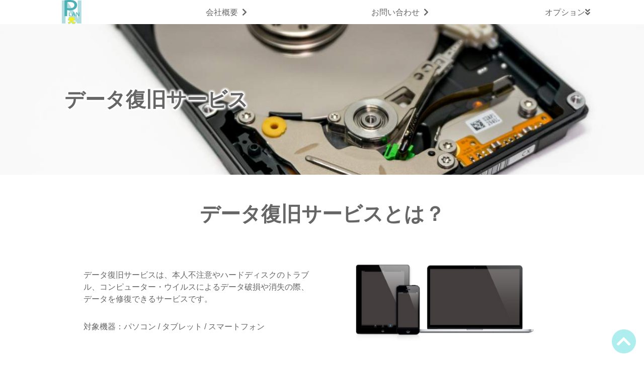

--- FILE ---
content_type: text/html
request_url: https://n-plan-hikari.net/options/data-repair/
body_size: 10182
content:
<!doctype html>
<html>

<head>
  <meta charset="utf-8">
  <meta name="viewport" content="width=device-width, initial-scale=1, shrink-to-fit=no">
  <meta name="description" content="" />
  <link rel="icon" href="../../favicon.ico" />
  <title>データ復旧サービス｜Nプラン光　光ファイバー回線とプロバイダーがひとつになってもっとお得に！</title>
  <link rel="stylesheet" href="../../style/style.css">
  <link rel="stylesheet" href="../../style/animate.css">
  <link href="https://use.fontawesome.com/releases/v5.10.2/css/all.css" rel="stylesheet">
  <script src="https://code.jquery.com/jquery-3.4.1.js" integrity="sha256-WpOohJOqMqqyKL9FccASB9O0KwACQJpFTUBLTYOVvVU=" crossorigin="anonymous"></script>
  <script src="../../js/wow.min.js"></script>
</head>

<body id="options_data-repair">
  <header>
    <div class="fixed-header">
    </div>
    <div class="hero-img">
      <h1 class="wow fadeInLeft">データ復旧サービス</h1>
    </div>
  </header>

  <main>

    <section id="WhatIs">
      <h2>データ復旧サービスとは？</h2>

      <div>
        <div>
          <p>
            データ復旧サービスは、本人不注意やハードディスクのトラブル、コンピューター・ウイルスによるデータ破損や消失の際、データを修復できるサービスです。
          </p>
          <p class="Compatible-equipment">
            対象機器：パソコン / タブレット / スマートフォン
          </p>
        </div>
        <div>
          <img src="images/fordevice.jpg">
        </div>
      </div>

    </section>

    <section id="Method">
      <h2>復旧方法・復旧範囲</h2>

      <p>
        主には、ハードディスク（USBメモリーや外付けハードディスクは本サービスの対象外となります。）をお預かりして、最新技術を駆使し、論理的な処理やクリーンルームでの物理的な処置を施すことで、障害媒体の内部に存在するデータを復旧・修復し、DVD-ROMや外付けハードディスクなどに復旧したデータを保存してお客様にお届けさせていただきます。 データ復旧サービスご契約期間中であれば、論理障害における復旧サービスを、 何度でもご利用いただけます。
      </p>

      <ul>
        <li>
          <div>
            <img src="images/img_Method01.png" alt="論理障害">
          </div>
          <h3>論理障害</h3>
          <ul>
            <li>人為的なミスやウイルス感染によりファイルが削除された</li>
            <li>原因不明のファイル損失など、OSが起動しなくなった</li>
            <li>ファイルの論理構造が破損し、読み取れなくなった</li>
          </ul>
          <p>
            など、ハードディスクに記録されたデータが消去、または読み取れなくなった状態をいいます。
          </p>
        </li>
        <li>
          <div>
            <img src="images/img_Method02.png" alt="物理障害">
          </div>
          <h3>物理障害</h3>
          <ul>
            <li>ハードディスクから異音がして、データが読み込めない</li>
            <li>ハードディスクの故障により、データが読み込めない</li>
          </ul>
          <p>
            など、ハードディスクの磁気ヘッドやディスクに機械的・電気的な破損、 障害がある状態を指します。
          </p>
        </li>
      </ul>

    </section>

    <section id="Cost">
      <h2>復旧費用について</h2>

      <div class="table-outer">
        <table cellpadding="0" cellspacing="0" id="mainfees">
          <tbody>
            <tr class="top">
              <th colspan="2">原因/レベル</th>
              <th>復旧内容</th>
              <th>復旧費用</th>
            </tr>
            <tr>
              <td rowspan="3" class="left">ソフトウェア</td>
              <td class="level">レベル1</td>
              <td class="inner">OS起動が出来るパソコンからのデータバックアップ</td>
              <td>11,000円～22,000円</td>
            </tr>
            <tr>
              <td class="level">レベル2</td>
              <td class="inner">HDD以外の原因で起動しないパソコンからのデータ復旧</td>
              <td>22,000円～55,000円</td>
            </tr>
            <tr>
              <td class="level">レベル3</td>
              <td class="inner">リードエラー、OS(論理障害)が発生している場合</td>
              <td>55,000円～88,000円</td>
            </tr>
            <tr>
              <td rowspan="3" class="left">ハードウェア</td>
              <td class="level">レベル4</td>
              <td class="inner">HDDが通常の動作を行っていない(軽度物理障害)</td>
              <td>88,000円～</td>
            </tr>
            <tr>
              <td class="level">レベル5</td>
              <td class="inner">HDDが認識出来ない</td>
              <td>132,000円～</td>
            </tr>
            <tr>
              <td class="level">レベル6</td>
              <td class="inner">HDDが認識出来ず、HDDの開封が必要(重度物理障害)</td>
              <td>176,000円～</td>
            </tr>
          </tbody>
        </table>
      </div>

    </section>

    <section id="Comparison">
      <h2>他社とのサービス比較</h2>

      <div class="Comparison_points">
        <img src="images/Comparison_point01.png">
        <img src="images/Comparison_point02.png">
        <img src="images/Comparison_point03.png">
      </div>

      <p>
        弊社では、データ復旧専門会社との提携により大幅に復旧コストを抑え、保証率を高くすることに成功しました。よって同じ程度の損傷でも他社より安く、さらに費用は最大50％を保証させていただきますのでお客様負担が大きく下がり、お財布にも優しくご利用いただけます。<br>
        また、弊社ではパソコンのみならずタブレットやスマートフォンの復旧も可能です。
      </p>

      <div class="example">
        <h3>例</h3>
        <p>
          データが破損した！　&rArr;　
          データ復旧　&rArr;　
          費用22,000円 - 50％保証　＝
          お客様負担11,000円！
        </p>
      </div>

      <div class="Comparison-table">
        <table cellpadding="0" cellspacing="0" id="tables">
          <tbody>
            <tr>
              <th></th>
              <th>他社</th>
              <th>GRACE</th>
            </tr>
            <tr>
              <td class="left">復旧費用</td>
              <td>55,000円</td>
              <td>22,000円</td>
            </tr>
            <tr>
              <td class="left">保証</td>
              <td>20％</td>
              <td>50％</td>
            </tr>
            <tr>
              <td class="left">お客様負担金額</td>
              <td>44,000円</td>
              <td>11,000円</td>
            </tr>
            <tr>
              <td class="left">復旧範囲</td>
              <td>
                <ul>
                  <li>パソコン</li>
                </ul>
              </td>
              <td>
                <ul>
                  <li>パソコン</li>
                  <li>タブレット</li>
                  <li>スマートフォン</li>
                </ul>
              </td>
            </tr>
          </tbody>
        </table>
      </div>

    </section>

    <section id="Flow">
      <h2>サービスご利用の流れ</h2>

      <ul>
        <li>
          <div>
            <h3>1.お問い合わせ</h3>
            <p>
              データ損失発生後、下記までご連絡ください。
            </p>
          </div>
        </li>
        <li>
          <div>
            <h3>2.一次受け付け</h3>
            <p>
              お問い合わせ後、一次受け付けとして必要情報のご確認をいたします。
            </p>
          </div>
        </li>
        <li>
          <div>
            <h3>3.端末のお預かり</h3>
            <p>
              必要情報を確認後、データ復旧サービス対象診断をいたします。
            </p>
          </div>
        </li>
        <li>
          <div>
            <h3>4.復旧判断・お見積り</h3>
            <p>
              端末データの復旧可否判断後、可能であればお見積りを提示いたします。<br>
              復旧が不可能と判断された端末につきましては、ご連絡後端末を返送いたします。
            </p>
          </div>
        </li>
        <li>
          <div>
            <h3>5.ご入金</h3>
            <p>
              お見積り内容に同意されましたら、復旧費用をお振込みください。
            </p>
          </div>
        </li>
        <li>
          <div>
            <h3>6.データ復旧作業</h3>
            <p>
              ご入金を確認後、データ復旧作業を開始いたします。<br>
              作業が終了しましたら、ご連絡端末を返送いたします。
            </p>
          </div>
        </li>
        <li>
          <div>
            <h3>終了後、端末返却</h3>
          </div>
        </li>
      </ul>

      <section id="Contact">

        <h3>お問い合わせ先</h3>

        <p class="company">GRACE株式会社</p>
        <a href="tel:" class="tel">
          <img src="../../images/freedial.svg" alt="フリーダイヤル">
          <p>0120-955-980</p>
        </a>
        <p>
          受付時間： 12時～21時（火曜日定休日）
        </p>
      </section>

    </section>
  </main>

  <footer>
  </footer>
  <script src="../../js/script.js"></script>
  <script>
    createParts('../../', '.fixed-header', 'fixed-header');
    createParts('../../', 'body > footer', 'footer');
  </script>
</body></html>


--- FILE ---
content_type: text/html
request_url: https://n-plan-hikari.net/include/fixed-header.html
body_size: 1196
content:
<input id="hamburger" type="checkbox">
<label for="hamburger">
</label>
<nav>
  <ul>
    <li class="logo">
      <a href="{$root}"><img src="{$root}images/logo_NPlanHikari.svg" alt="Nプラン光"></a>
    </li>
    <li>
      <a href="{$root}company">
        <p>会社概要</p>
      </a>
    </li>
    <li>
      <a href="{$root}contact">
        <p>お問い合わせ</p>
      </a>
    </li>
    <li class="child-category">
      <p>オプション</p>
      <ul>
        <li>
          <a href="{$root}options/n-plan-box/">
            <p>NプランBOX</p>
          </a>
        </li>
        <li>
          <a href="{$root}options/n-plan-fc/">
            <p>NプランFCクラブ</p>
          </a>
        </li>
        <li>
          <a href="{$root}options/data-repair/">
            <p>データ復旧サービス</p>
          </a>
        </li>
        <li>
          <a href="{$root}options/services_wallet/">
            <p>お財布サポートbyえらべる倶楽部</p>
          </a>
        </li>
        <li>
          <a href="{$root}options/security/">
            <p>Nプランセキュリティー</p>
          </a>
        </li>
      </ul>
    </li>
  </ul>
</nav>


--- FILE ---
content_type: text/html
request_url: https://n-plan-hikari.net/include/footer.html
body_size: 559
content:
<ul class="footer-link">
  <li>
  <li class="logo">
    <a href="{$root}">
      <p>HOME</p>
    </a>
  </li>
  <li>
    <a href="{$root}company">
      <p>会社概要</p>
    </a>
  </li>
  <li>
    <a href="{$root}privacy">
      <p>プライバシーポリシー</p>
    </a>
  </li>
  <li>
    <a href="{$root}pdf/nplan-hikari_terms.pdf" target="_blank">
      <p>利用規約</p>
    </a>
  </li>
  <li>
    <a href="{$root}contact">
      <p>お問い合わせ</p>
    </a>
  </li>
</ul>
<p class="copyright"><small>&copy;GRACE株式会社</small></p>


--- FILE ---
content_type: text/css
request_url: https://n-plan-hikari.net/style/style.css
body_size: 82386
content:
@charset "UTF-8";
/* 
html5doctor.com Reset Stylesheet
v1.6.1
Last Updated: 2010-09-17
Author: Richard Clark - http://richclarkdesign.com 
Twitter: @rich_clark
*/
/* line 9, ../../develop/NPlanHikari/html/css/_reset.scss */
html, body, div, span, object, iframe,
h1, h2, h3, h4, h5, h6, p, blockquote, pre,
abbr, address, cite, code,
del, dfn, em, img, ins, kbd, q, samp,
small, strong, sub, sup, var,
b, i,
dl, dt, dd, ol, ul, li,
fieldset, form, label, legend,
table, caption, tbody, tfoot, thead, tr, th, td,
article, aside, canvas, details, figcaption, figure,
footer, header, hgroup, menu, nav, section, summary,
time, mark, audio, video {
  margin: 0;
  padding: 0;
  border: 0;
  outline: 0;
  font-size: 100%;
  vertical-align: baseline;
  background: transparent; }

/* line 30, ../../develop/NPlanHikari/html/css/_reset.scss */
body {
  line-height: 1; }

/* line 34, ../../develop/NPlanHikari/html/css/_reset.scss */
article, aside, details, figcaption, figure,
footer, header, hgroup, menu, nav, section {
  display: block; }

/* line 39, ../../develop/NPlanHikari/html/css/_reset.scss */
nav ul {
  list-style: none; }

/* line 43, ../../develop/NPlanHikari/html/css/_reset.scss */
blockquote, q {
  quotes: none; }

/* line 47, ../../develop/NPlanHikari/html/css/_reset.scss */
blockquote:before, blockquote:after,
q:before, q:after {
  content: '';
  content: none; }

/* line 53, ../../develop/NPlanHikari/html/css/_reset.scss */
a {
  margin: 0;
  padding: 0;
  font-size: 100%;
  vertical-align: baseline;
  background: transparent; }

/* change colours to suit your needs */
/* line 62, ../../develop/NPlanHikari/html/css/_reset.scss */
ins {
  background-color: #ff9;
  color: #000;
  text-decoration: none; }

/* change colours to suit your needs */
/* line 69, ../../develop/NPlanHikari/html/css/_reset.scss */
mark {
  background-color: #ff9;
  color: #000;
  font-style: italic;
  font-weight: bold; }

/* line 76, ../../develop/NPlanHikari/html/css/_reset.scss */
del {
  text-decoration: line-through; }

/* line 80, ../../develop/NPlanHikari/html/css/_reset.scss */
abbr[title], dfn[title] {
  border-bottom: 1px dotted;
  cursor: help; }

/* line 85, ../../develop/NPlanHikari/html/css/_reset.scss */
table {
  border-collapse: collapse;
  border-spacing: 0; }

/* change border colour to suit your needs */
/* line 91, ../../develop/NPlanHikari/html/css/_reset.scss */
hr {
  display: block;
  height: 1px;
  border: 0;
  border-top: 1px solid #cccccc;
  margin: 1em 0;
  padding: 0; }

/* line 100, ../../develop/NPlanHikari/html/css/_reset.scss */
input, select {
  vertical-align: middle; }

/* 以下、追加 */
@font-face {
  font-family: 'M PLUS 1p';
  src: url(https://fonts.googleapis.com/css?family=M+PLUS+1p); }

/* line 110, ../../develop/NPlanHikari/html/css/_reset.scss */
* {
  font-family: 'M PLUS 1p', sans-serif; }

/* line 114, ../../develop/NPlanHikari/html/css/_reset.scss */
*,
*::before,
*::after {
  box-sizing: border-box;
  line-height: 1.5em;
  color: #666; }

/* line 121, ../../develop/NPlanHikari/html/css/_reset.scss */
a {
  text-decoration: none; }

@media screen and (max-width: 980px) {
  /* line 125, ../../develop/NPlanHikari/html/css/_reset.scss */
  :root {
    font-size: 2vw; }
  /* line 128, ../../develop/NPlanHikari/html/css/_reset.scss */
  * {
    font-size: 1rem; } }

/* line 132, ../../develop/NPlanHikari/html/css/_reset.scss */
ul {
  list-style-type: none; }

/*
################メモ################

●ulの行頭マークを出したい場合は、左にパディングを付けるとよい。
*/
@media screen and (max-width: 700px) {
  /* line 8, ../../develop/NPlanHikari/html/css/_common.scss */
  :root {
    font-size: 3vw; } }

/* line 16, ../../develop/NPlanHikari/html/css/_common.scss */
body {
  min-height: 100vh;
  display: flex;
  flex-direction: column;
  justify-content: space-between;
  padding-top: 3rem; }

/* line 27, ../../develop/NPlanHikari/html/css/_common.scss */
body > header .fixed-header input#hamburger {
  display: none; }

/* line 31, ../../develop/NPlanHikari/html/css/_common.scss */
body > header .fixed-header label[for="hamburger"] {
  display: none;
  position: fixed;
  right: 2rem;
  top: 2rem;
  z-index: 11000; }
  /* line 39, ../../develop/NPlanHikari/html/css/_common.scss */
  body > header .fixed-header label[for="hamburger"]:before {
    display: block;
    width: 3rem;
    height: 3rem;
    font-family: 'Font Awesome 5 Free';
    content: '\f0c9';
    font-size: 4rem;
    font-weight: 900;
    text-align: center;
    z-index: 11001; }

/* line 54, ../../develop/NPlanHikari/html/css/_common.scss */
body > header .fixed-header input#hamburger:checked ~ label[for="hamburger"]:before {
  content: '\f102';
  color: #fff; }

/* line 61, ../../develop/NPlanHikari/html/css/_common.scss */
body > header .fixed-header nav {
  width: 100%;
  height: 3rem;
  display: block;
  background-color: #fff;
  position: fixed;
  top: 0;
  left: 0;
  z-index: 10000;
  transition: height 0.5s; }
  /* line 75, ../../develop/NPlanHikari/html/css/_common.scss */
  body > header .fixed-header nav > ul {
    height: 100%;
    display: flex;
    align-items: center;
    justify-content: space-around; }
    /* line 81, ../../develop/NPlanHikari/html/css/_common.scss */
    body > header .fixed-header nav > ul > li {
      height: 100%;
      display: flex;
      align-items: center;
      justify-content: center; }
      /* line 87, ../../develop/NPlanHikari/html/css/_common.scss */
      body > header .fixed-header nav > ul > li.logo {
        width: 70px; }
        /* line 90, ../../develop/NPlanHikari/html/css/_common.scss */
        body > header .fixed-header nav > ul > li.logo a {
          display: flex;
          flex-wrap: wrap;
          align-items: center;
          justify-content: center;
          width: 100%;
          height: 100%; }
          /* line 98, ../../develop/NPlanHikari/html/css/_common.scss */
          body > header .fixed-header nav > ul > li.logo a img {
            display: block;
            width: auto;
            height: 100%; }
          @media screen and (max-width: 700px) {
            /* line 90, ../../develop/NPlanHikari/html/css/_common.scss */
            body > header .fixed-header nav > ul > li.logo a {
              align-items: center !important;
              border-radius: 1rem;
              transition: background-color 0.5s; }
              /* line 109, ../../develop/NPlanHikari/html/css/_common.scss */
              body > header .fixed-header nav > ul > li.logo a:hover {
                background-color: rgba(255, 255, 255, 0.5); }
              /* line 113, ../../develop/NPlanHikari/html/css/_common.scss */
              body > header .fixed-header nav > ul > li.logo a img {
                width: 30vw; } }
      /* line 121, ../../develop/NPlanHikari/html/css/_common.scss */
      body > header .fixed-header nav > ul > li:not(.logo) a {
        position: relative;
        width: 100%;
        height: 90%;
        padding: 0 1rem;
        display: flex;
        flex-wrap: wrap;
        align-items: center;
        justify-content: center; }
        /* line 131, ../../develop/NPlanHikari/html/css/_common.scss */
        body > header .fixed-header nav > ul > li:not(.logo) a p {
          font-size: 1rem;
          font-weight: normal;
          text-align: center;
          z-index: 1; }
          /* line 137, ../../develop/NPlanHikari/html/css/_common.scss */
          body > header .fixed-header nav > ul > li:not(.logo) a p:after {
            content: '\f054';
            font-family: 'Font Awesome 5 Free';
            font-weight: 900;
            margin-left: 0.5em; }
        /* line 145, ../../develop/NPlanHikari/html/css/_common.scss */
        body > header .fixed-header nav > ul > li:not(.logo) a:before {
          content: '';
          display: block;
          width: 100%;
          height: 0;
          border-radius: 4px;
          background-color: #afeeee;
          transition: height 0.5s;
          position: absolute;
          bottom: 0;
          left: 0; }
        /* line 158, ../../develop/NPlanHikari/html/css/_common.scss */
        body > header .fixed-header nav > ul > li:not(.logo) a:hover:before {
          height: 100%; }
      @media screen and (min-width: 699px) {
        /* line 166, ../../develop/NPlanHikari/html/css/_common.scss */
        body > header .fixed-header nav > ul > li.child-category > p {
          position: relative; }
          /* line 169, ../../develop/NPlanHikari/html/css/_common.scss */
          body > header .fixed-header nav > ul > li.child-category > p:after {
            content: "\f103";
            font-family: 'Font Awesome 5 Free';
            font-weight: 900; }
        /* line 176, ../../develop/NPlanHikari/html/css/_common.scss */
        body > header .fixed-header nav > ul > li.child-category > ul {
          overflow: hidden;
          width: 100vw;
          height: 0;
          background-color: rgba(255, 255, 255, 0.75);
          display: flex;
          flex-wrap: wrap;
          align-items: stretch;
          justify-content: flex-start;
          position: fixed;
          top: 3rem;
          left: 0;
          transition: height 0.5s, padding 0.5s; }
          /* line 191, ../../develop/NPlanHikari/html/css/_common.scss */
          body > header .fixed-header nav > ul > li.child-category > ul > li {
            width: 25%; }
            /* line 194, ../../develop/NPlanHikari/html/css/_common.scss */
            body > header .fixed-header nav > ul > li.child-category > ul > li a {
              height: 100%;
              min-height: 3rem;
              display: flex;
              flex-wrap: wrap;
              align-items: center;
              justify-content: center;
              border-radius: 16px;
              height: 2rem; }
        /* line 210, ../../develop/NPlanHikari/html/css/_common.scss */
        body > header .fixed-header nav > ul > li.child-category:hover > ul {
          height: 12rem;
          padding: 1rem 0; } }

@media screen and (max-width: 700px) {
  /* line 224, ../../develop/NPlanHikari/html/css/_common.scss */
  body > header .fixed-header label[for="hamburger"] {
    display: block;
    cursor: pointer; } }

@media screen and (max-width: 700px) {
  /* line 24, ../../develop/NPlanHikari/html/css/_common.scss */
  body > header {
    margin-top: 0; }
    /* line 238, ../../develop/NPlanHikari/html/css/_common.scss */
    body {
      padding-top: 0; }
    /* line 246, ../../develop/NPlanHikari/html/css/_common.scss */
    body > header .fixed-header nav {
      height: 0;
      overflow: hidden;
      display: flex;
      flex-wrap: wrap;
      flex-direction: column;
      align-items: center;
      justify-content: flex-start;
      position: fixed;
      top: 0;
      left: 0; }
      /* line 258, ../../develop/NPlanHikari/html/css/_common.scss */
      body > header .fixed-header nav > ul {
        display: none;
        width: 100%;
        height: 100vh;
        flex-direction: column;
        align-items: flex-start;
        overflow-y: scroll;
        position: fixed;
        top: 0;
        left: 0; }
        /* line 269, ../../develop/NPlanHikari/html/css/_common.scss */
        body > header .fixed-header nav > ul a,
        body > header .fixed-header nav > ul .child-category > p {
          border-radius: 8px;
          background-color: #fff; }
        /* line 276, ../../develop/NPlanHikari/html/css/_common.scss */
        body > header .fixed-header nav > ul p {
          width: 100%;
          text-align: left !important;
          font-size: 4vw !important;
          padding: 0.5rem;
          z-index: 10; }
        /* line 284, ../../develop/NPlanHikari/html/css/_common.scss */
        body > header .fixed-header nav > ul > li {
          margin: 1rem 0 !important;
          align-items: flex-start;
          height: auto; }
          /* line 289, ../../develop/NPlanHikari/html/css/_common.scss */
          body > header .fixed-header nav > ul > li:not(.logo) {
            width: 100%; }
            /* line 292, ../../develop/NPlanHikari/html/css/_common.scss */
            body > header .fixed-header nav > ul > li:not(.logo) > a {
              height: 100%; }
              /* line 295, ../../develop/NPlanHikari/html/css/_common.scss */
              body > header .fixed-header nav > ul > li:not(.logo) > a:before {
                z-index: -1; }
          /* line 304, ../../develop/NPlanHikari/html/css/_common.scss */
          body > header .fixed-header nav > ul > li.logo {
            width: 100%;
            height: 10vh;
            display: flex;
            flex-wrap: wrap;
            align-items: center;
            justify-content: center;
            background-color: transparent !important; }
            /* line 313, ../../develop/NPlanHikari/html/css/_common.scss */
            body > header .fixed-header nav > ul > li.logo a {
              width: 10vw;
              height: 10vh;
              display: flex;
              flex-wrap: wrap;
              align-items: center;
              justify-content: center;
              background-color: transparent; }
              /* line 322, ../../develop/NPlanHikari/html/css/_common.scss */
              body > header .fixed-header nav > ul > li.logo a img {
                display: block;
                width: 100%;
                height: auto; }
          /* line 330, ../../develop/NPlanHikari/html/css/_common.scss */
          body > header .fixed-header nav > ul > li.child-category {
            display: flex;
            flex-direction: column; }
            /* line 334, ../../develop/NPlanHikari/html/css/_common.scss */
            body > header .fixed-header nav > ul > li.child-category > ul {
              padding-left: 2rem; }
              /* line 337, ../../develop/NPlanHikari/html/css/_common.scss */
              body > header .fixed-header nav > ul > li.child-category > ul > li {
                margin: 2rem 0 !important; }
    /* line 351, ../../develop/NPlanHikari/html/css/_common.scss */
    body > header .fixed-header input#hamburger:checked ~ nav {
      height: 100vh !important;
      background-color: rgba(0, 0, 0, 0.5); }
      /* line 355, ../../develop/NPlanHikari/html/css/_common.scss */
      body > header .fixed-header input#hamburger:checked ~ nav ul {
        display: block; } }

/* line 365, ../../develop/NPlanHikari/html/css/_common.scss */
body > header .hero-img {
  background-image: url(../images/hero-img.jpg);
  background-position: center;
  background-size: cover;
  background-repeat: no-repeat;
  height: 150px;
  display: flex;
  flex-wrap: wrap;
  flex-direction: column;
  align-items: flex-start;
  justify-content: center;
  padding: 0 10%; }
  /* line 378, ../../develop/NPlanHikari/html/css/_common.scss */
  body > header .hero-img h1 {
    font-size: 2.5rem; }

/* line 386, ../../develop/NPlanHikari/html/css/_common.scss */
main > section,
main .back-color > section {
  padding: 3rem 0; }
  /* line 390, ../../develop/NPlanHikari/html/css/_common.scss */
  main > section > h2,
  main .back-color > section > h2 {
    font-size: 2.5rem;
    text-align: center;
    margin-bottom: 2rem; }

/* line 398, ../../develop/NPlanHikari/html/css/_common.scss */
.back-color {
  width: 100%;
  background-color: #e5ffff; }

/* line 403, ../../develop/NPlanHikari/html/css/_common.scss */
footer {
  min-height: 150px;
  padding: 2rem 0;
  background-color: #afeeee; }
  /* line 408, ../../develop/NPlanHikari/html/css/_common.scss */
  footer .footer-link {
    display: flex;
    flex-wrap: wrap;
    justify-content: space-around;
    margin-bottom: 1.5rem; }
    /* line 417, ../../develop/NPlanHikari/html/css/_common.scss */
    footer .footer-link li a p:after {
      font-family: 'Font Awesome 5 Free';
      content: '\f054';
      font-weight: 900;
      margin-left: 0.5em; }
    @media screen and (max-width: 700px) {
      /* line 408, ../../develop/NPlanHikari/html/css/_common.scss */
      footer .footer-link {
        width: 90%;
        margin: 0 auto 1rem;
        flex-direction: column;
        align-items: flex-start; }
        /* line 433, ../../develop/NPlanHikari/html/css/_common.scss */
        footer .footer-link li {
          margin-bottom: 1em; } }
  /* line 439, ../../develop/NPlanHikari/html/css/_common.scss */
  footer .copyright {
    text-align: center; }

/* line 444, ../../develop/NPlanHikari/html/css/_common.scss */
.topButton {
  position: fixed;
  bottom: 1rem;
  right: 1rem;
  width: 3rem;
  height: 3rem; }
  /* line 451, ../../develop/NPlanHikari/html/css/_common.scss */
  .topButton span {
    display: block;
    width: 100%;
    height: 100%;
    border-radius: 100%;
    background-color: #afeeee;
    position: relative; }
    /* line 459, ../../develop/NPlanHikari/html/css/_common.scss */
    .topButton span:before {
      font-family: 'Font Awesome 5 Free';
      content: '\f077';
      font-size: 2rem;
      font-weight: 900;
      color: #fff;
      position: absolute;
      top: 50%;
      left: 50%;
      transform: translate(-50%, -50%); }

/* line 474, ../../develop/NPlanHikari/html/css/_common.scss */
.contact-tel .content {
  max-width: 980px;
  margin: 0 auto;
  display: flex;
  flex-wrap: wrap;
  flex-direction: column;
  align-items: center; }
  /* line 482, ../../develop/NPlanHikari/html/css/_common.scss */
  .contact-tel .content .tel {
    font-size: 3.5rem;
    font-weight: bold; }
    /* line 486, ../../develop/NPlanHikari/html/css/_common.scss */
    .contact-tel .content .tel a {
      color: #666; }
    /* line 490, ../../develop/NPlanHikari/html/css/_common.scss */
    .contact-tel .content .tel img {
      height: 3rem; }

/* line 498, ../../develop/NPlanHikari/html/css/_common.scss */
.Contact-us-here {
  cursor: pointer;
  max-width: 500px;
  background-color: #57C4C1;
  height: 4rem;
  border-radius: 16px;
  border-bottom: solid 8px rgba(0, 0, 0, 0.5);
  margin: 2rem auto;
  display: flex;
  align-items: center;
  justify-content: center;
  transition: border-bottom 0.5s; }
  /* line 511, ../../develop/NPlanHikari/html/css/_common.scss */
  .Contact-us-here:hover {
    border-bottom: solid 0px rgba(0, 0, 0, 0.5); }
  /* line 515, ../../develop/NPlanHikari/html/css/_common.scss */
  .Contact-us-here p {
    text-align: center;
    font-size: 1.5rem;
    color: #fff;
    font-weight: bold; }

/* line 3, ../../develop/NPlanHikari/html/css/_index.scss */
#index header .hero-img {
  height: 450px !important; }
  /* line 6, ../../develop/NPlanHikari/html/css/_index.scss */
  #index header .hero-img .titles {
    display: flex;
    align-items: center; }
    /* line 10, ../../develop/NPlanHikari/html/css/_index.scss */
    #index header .hero-img .titles > h1 {
      margin-right: 1rem; }
      /* line 13, ../../develop/NPlanHikari/html/css/_index.scss */
      #index header .hero-img .titles > h1 img {
        width: 100px; }
    /* line 18, ../../develop/NPlanHikari/html/css/_index.scss */
    #index header .hero-img .titles > p {
      font-size: 1.5rem;
      font-weight: bold; }
    @media screen and (max-width: 700px) {
      /* line 6, ../../develop/NPlanHikari/html/css/_index.scss */
      #index header .hero-img .titles {
        flex-direction: column;
        align-items: flex-start;
        justify-content: center; }
        /* line 28, ../../develop/NPlanHikari/html/css/_index.scss */
        #index header .hero-img .titles > p {
          text-shadow: -1px -1px 1px #fff,
 0px -1px 1px #fff,
 1px -1px 1px #fff,
 1px 0px 1px #fff,
 1px 1px 1px #fff,
 0px 1px 1px #fff,
 -1px 1px 1px #fff,
 -1px 0px 1px #fff; } }

/* line 47, ../../develop/NPlanHikari/html/css/_index.scss */
#index main #More-deals > p {
  max-width: 980px;
  margin: 0 auto; }

/* line 52, ../../develop/NPlanHikari/html/css/_index.scss */
#index main #More-deals ul {
  max-width: 980px;
  margin: 3rem auto;
  display: flex;
  flex-wrap: wrap;
  align-items: stretch;
  justify-content: space-around; }
  /* line 60, ../../develop/NPlanHikari/html/css/_index.scss */
  #index main #More-deals ul li {
    width: 47.5%; }
    /* line 63, ../../develop/NPlanHikari/html/css/_index.scss */
    #index main #More-deals ul li div {
      border: solid 2px #57C4C1;
      padding: 1rem;
      border-radius: 16px; }
      /* line 68, ../../develop/NPlanHikari/html/css/_index.scss */
      #index main #More-deals ul li div h3 {
        text-align: center;
        font-size: 2rem; }
      /* line 73, ../../develop/NPlanHikari/html/css/_index.scss */
      #index main #More-deals ul li div img {
        display: block;
        margin: 1rem auto;
        width: 100%; }
      /* line 79, ../../develop/NPlanHikari/html/css/_index.scss */
      #index main #More-deals ul li div p {
        font-size: 1.5rem;
        text-align: center; }
    @media screen and (max-width: 700px) {
      /* line 60, ../../develop/NPlanHikari/html/css/_index.scss */
      #index main #More-deals ul li {
        width: 90vw;
        margin-bottom: 2rem; } }

/* line 95, ../../develop/NPlanHikari/html/css/_index.scss */
#index main #lightplus > p {
  max-width: 980px;
  margin: 3rem auto; }

/* line 100, ../../develop/NPlanHikari/html/css/_index.scss */
#index main #lightplus .lightplus_price {
  max-width: 980px;
  margin: 3rem auto;
  background-color: #afeeee;
  padding: 1rem;
  border-radius: 8px;
  display: flex;
  justify-content: space-around; }
  /* line 111, ../../develop/NPlanHikari/html/css/_index.scss */
  #index main #lightplus .lightplus_price > div:nth-child(1) img {
    max-width: 400px;
    width: 100%;
    display: block;
    margin: 0 auto; }
  /* line 119, ../../develop/NPlanHikari/html/css/_index.scss */
  #index main #lightplus .lightplus_price > div:nth-child(2) {
    display: flex;
    flex-direction: column;
    align-items: center;
    justify-content: space-around; }
    /* line 125, ../../develop/NPlanHikari/html/css/_index.scss */
    #index main #lightplus .lightplus_price > div:nth-child(2) h3 {
      font-size: 2rem;
      background-color: #fff;
      width: 100%;
      text-align: center;
      margin: 1rem auto; }
    /* line 133, ../../develop/NPlanHikari/html/css/_index.scss */
    #index main #lightplus .lightplus_price > div:nth-child(2) h4 {
      font-size: 1.5rem;
      background-color: #fff;
      padding: 0.5rem 1rem; }
    /* line 139, ../../develop/NPlanHikari/html/css/_index.scss */
    #index main #lightplus .lightplus_price > div:nth-child(2) p:not(.price) {
      font-size: 1.25em; }
    /* line 143, ../../develop/NPlanHikari/html/css/_index.scss */
    #index main #lightplus .lightplus_price > div:nth-child(2) p.price {
      text-align: center;
      color: #AB4B49; }
      /* line 147, ../../develop/NPlanHikari/html/css/_index.scss */
      #index main #lightplus .lightplus_price > div:nth-child(2) p.price span {
        color: #AB4B49;
        font-size: 3em;
        font-weight: bold; }
  @media screen and (max-width: 980px) {
    /* line 100, ../../develop/NPlanHikari/html/css/_index.scss */
    #index main #lightplus .lightplus_price {
      width: 90vw;
      flex-direction: column; }
      /* line 160, ../../develop/NPlanHikari/html/css/_index.scss */
      #index main #lightplus .lightplus_price > div {
        margin-bottom: 1rem; } }

/* line 167, ../../develop/NPlanHikari/html/css/_index.scss */
#index main #lightplus > ul {
  max-width: 980px;
  margin: 3rem auto;
  display: flex;
  justify-content: space-around; }
  /* line 173, ../../develop/NPlanHikari/html/css/_index.scss */
  #index main #lightplus > ul li {
    width: 48%; }
    /* line 176, ../../develop/NPlanHikari/html/css/_index.scss */
    #index main #lightplus > ul li > div {
      margin: 0 auto; }
      /* line 179, ../../develop/NPlanHikari/html/css/_index.scss */
      #index main #lightplus > ul li > div img {
        display: block;
        width: 100%;
        max-width: 400px;
        margin: 0 auto; }
      /* line 186, ../../develop/NPlanHikari/html/css/_index.scss */
      #index main #lightplus > ul li > div h3 {
        margin: 1rem auto;
        font-size: 1.5rem;
        text-align: center; }
  @media screen and (max-width: 980px) {
    /* line 167, ../../develop/NPlanHikari/html/css/_index.scss */
    #index main #lightplus > ul {
      width: 90vw;
      flex-direction: column; }
      /* line 200, ../../develop/NPlanHikari/html/css/_index.scss */
      #index main #lightplus > ul li {
        width: 100%;
        margin-bottom: 3rem; } }

/* line 209, ../../develop/NPlanHikari/html/css/_index.scss */
#index main #OfferArea {
  margin: 0 auto;
  background-color: #EFEFEF;
  background-image: url(../images/japan-map.svg);
  background-repeat: no-repeat;
  background-size: contain;
  background-position: center; }
  /* line 217, ../../develop/NPlanHikari/html/css/_index.scss */
  #index main #OfferArea > p {
    text-align: center; }
  /* line 221, ../../develop/NPlanHikari/html/css/_index.scss */
  #index main #OfferArea .areas {
    max-width: 980px;
    margin: 3rem auto;
    display: flex;
    justify-content: space-between; }
    /* line 227, ../../develop/NPlanHikari/html/css/_index.scss */
    #index main #OfferArea .areas > div {
      width: 48%; }
      /* line 230, ../../develop/NPlanHikari/html/css/_index.scss */
      #index main #OfferArea .areas > div h4 {
        font-size: 1.5em;
        width: 100%;
        padding: 0.5rem;
        background-color: rgba(255, 255, 255, 0.5); }
      /* line 237, ../../develop/NPlanHikari/html/css/_index.scss */
      #index main #OfferArea .areas > div ul {
        display: flex;
        flex-wrap: wrap; }
        /* line 241, ../../develop/NPlanHikari/html/css/_index.scss */
        #index main #OfferArea .areas > div ul li {
          margin: 0.5rem 0; }
          /* line 244, ../../develop/NPlanHikari/html/css/_index.scss */
          #index main #OfferArea .areas > div ul li p {
            font-size: 1.25em;
            padding: 0.5rem;
            background-color: rgba(255, 255, 255, 0.5);
            border-radius: 8px;
            margin-right: 2rem; }
    @media screen and (max-width: 700px) {
      /* line 258, ../../develop/NPlanHikari/html/css/_index.scss */
      #index main #OfferArea .areas > div {
        width: 45%; }
        /* line 261, ../../develop/NPlanHikari/html/css/_index.scss */
        #index main #OfferArea .areas > div ul {
          justify-content: space-between; }
          /* line 264, ../../develop/NPlanHikari/html/css/_index.scss */
          #index main #OfferArea .areas > div ul li {
            min-width: 30%; }
            /* line 267, ../../develop/NPlanHikari/html/css/_index.scss */
            #index main #OfferArea .areas > div ul li p {
              font-size: 1rem;
              margin-right: 0;
              text-align: center; } }

/* line 282, ../../develop/NPlanHikari/html/css/_index.scss */
#index main #flow ul {
  max-width: 980px;
  margin: 3rem auto;
  display: flex;
  flex-wrap: wrap;
  align-items: stretch;
  justify-content: space-between; }
  /* line 290, ../../develop/NPlanHikari/html/css/_index.scss */
  #index main #flow ul li {
    margin: 1rem 0; }
    /* line 293, ../../develop/NPlanHikari/html/css/_index.scss */
    #index main #flow ul li > div {
      width: 95%;
      padding: 1rem;
      margin: 0 auto;
      border: solid 2px #57C4C1;
      border-radius: 16px;
      position: relative; }
      /* line 301, ../../develop/NPlanHikari/html/css/_index.scss */
      #index main #flow ul li > div h3 {
        font-size: 1.5rem;
        background-color: #ffacf9;
        padding: 0.25rem 0.5rem;
        border-radius: 8px;
        color: #fff;
        position: absolute;
        top: -1rem;
        left: -2rem;
        transform: rotate(-20deg); }
      /* line 313, ../../develop/NPlanHikari/html/css/_index.scss */
      #index main #flow ul li > div img {
        display: block;
        width: 100%;
        margin: 1rem auto; }
  @media screen and (max-width: 1030px) {
    /* line 324, ../../develop/NPlanHikari/html/css/_index.scss */
    #index main #flow ul li {
      width: 100%; }
      /* line 327, ../../develop/NPlanHikari/html/css/_index.scss */
      #index main #flow ul li > div {
        display: flex;
        flex-wrap: wrap; }
        /* line 331, ../../develop/NPlanHikari/html/css/_index.scss */
        #index main #flow ul li > div h3 {
          left: 10px; }
        /* line 335, ../../develop/NPlanHikari/html/css/_index.scss */
        #index main #flow ul li > div img {
          width: 30%;
          margin: auto 0; }
        /* line 340, ../../develop/NPlanHikari/html/css/_index.scss */
        #index main #flow ul li > div > div {
          padding: 1rem;
          display: flex;
          flex-direction: column;
          justify-content: space-around; }
          /* line 346, ../../develop/NPlanHikari/html/css/_index.scss */
          #index main #flow ul li > div > div h4 {
            font-size: 2rem; }
          /* line 350, ../../develop/NPlanHikari/html/css/_index.scss */
          #index main #flow ul li > div > div p {
            font-size: 1.5rem; } }

/* line 361, ../../develop/NPlanHikari/html/css/_index.scss */
#index main #transfer img {
  display: block;
  margin: 1rem auto;
  max-width: 800px;
  width: 80vw; }

/* line 368, ../../develop/NPlanHikari/html/css/_index.scss */
#index main #transfer p {
  max-width: 980px;
  margin: 1rem auto; }

/* line 375, ../../develop/NPlanHikari/html/css/_index.scss */
#index main #Easy-procedure .Easy-procedure__contents {
  max-width: 980px;
  margin: 0 auto; }
  /* line 379, ../../develop/NPlanHikari/html/css/_index.scss */
  #index main #Easy-procedure .Easy-procedure__contents input {
    display: none; }
  /* line 383, ../../develop/NPlanHikari/html/css/_index.scss */
  #index main #Easy-procedure .Easy-procedure__contents .labels {
    display: flex;
    align-items: stretch; }
    /* line 387, ../../develop/NPlanHikari/html/css/_index.scss */
    #index main #Easy-procedure .Easy-procedure__contents .labels label {
      display: block;
      border: solid 1px #57C4C1;
      padding: 1rem;
      border-radius: 16px 16px 0 0;
      cursor: pointer; }
      /* line 394, ../../develop/NPlanHikari/html/css/_index.scss */
      #index main #Easy-procedure .Easy-procedure__contents .labels label p {
        text-align: center; }
  /* line 403, ../../develop/NPlanHikari/html/css/_index.scss */
  #index main #Easy-procedure .Easy-procedure__contents .Easy-procedure__parent > div ul li {
    margin-bottom: 1rem;
    border-radius: 8px;
    border: solid 1px #afeeee;
    overflow: hidden; }
    /* line 411, ../../develop/NPlanHikari/html/css/_index.scss */
    #index main #Easy-procedure .Easy-procedure__contents .Easy-procedure__parent > div ul li div h3 {
      background-color: #afeeee;
      padding: 0.5rem;
      font-size: 1.5rem; }
    /* line 417, ../../develop/NPlanHikari/html/css/_index.scss */
    #index main #Easy-procedure .Easy-procedure__contents .Easy-procedure__parent > div ul li div p {
      margin: 1rem auto;
      padding: 0 1rem; }
    /* line 422, ../../develop/NPlanHikari/html/css/_index.scss */
    #index main #Easy-procedure .Easy-procedure__contents .Easy-procedure__parent > div ul li div .ntt-contacts {
      width: 100%;
      display: flex;
      justify-content: space-around; }
      /* line 427, ../../develop/NPlanHikari/html/css/_index.scss */
      #index main #Easy-procedure .Easy-procedure__contents .Easy-procedure__parent > div ul li div .ntt-contacts > div {
        width: 45%;
        border: solid 1px #ccc;
        padding: 1rem; }
        /* line 431, ../../develop/NPlanHikari/html/css/_index.scss */
        #index main #Easy-procedure .Easy-procedure__contents .Easy-procedure__parent > div ul li div .ntt-contacts > div h4 {
          font-size: 1.25em;
          text-align: center;
          border-bottom: solid 2px #57C4C1;
          margin-bottom: 0.5rem; }
        /* line 438, ../../develop/NPlanHikari/html/css/_index.scss */
        #index main #Easy-procedure .Easy-procedure__contents .Easy-procedure__parent > div ul li div .ntt-contacts > div h5 {
          font-size: 1.5rem; }
        /* line 442, ../../develop/NPlanHikari/html/css/_index.scss */
        #index main #Easy-procedure .Easy-procedure__contents .Easy-procedure__parent > div ul li div .ntt-contacts > div .ntt-link {
          display: flex;
          flex-wrap: wrap;
          align-items: center;
          justify-content: center;
          background-color: #57C4C1;
          min-height: 4rem;
          border-radius: 16px;
          border-bottom: solid 6px rgba(0, 0, 0, 0.25);
          transition: border-bottom 0.5s; }
          /* line 453, ../../develop/NPlanHikari/html/css/_index.scss */
          #index main #Easy-procedure .Easy-procedure__contents .Easy-procedure__parent > div ul li div .ntt-contacts > div .ntt-link:hover {
            border-bottom: solid 0 rgba(0, 0, 0, 0.25); }
          /* line 457, ../../develop/NPlanHikari/html/css/_index.scss */
          #index main #Easy-procedure .Easy-procedure__contents .Easy-procedure__parent > div ul li div .ntt-contacts > div .ntt-link p {
            color: #fff;
            text-align: center;
            margin: 0; }
        /* line 464, ../../develop/NPlanHikari/html/css/_index.scss */
        #index main #Easy-procedure .Easy-procedure__contents .Easy-procedure__parent > div ul li div .ntt-contacts > div .tel p {
          font-weight: bold;
          font-size: 1.5rem;
          color: #8b94ff; }
          /* line 469, ../../develop/NPlanHikari/html/css/_index.scss */
          #index main #Easy-procedure .Easy-procedure__contents .Easy-procedure__parent > div ul li div .ntt-contacts > div .tel p:before {
            color: #8b94ff;
            content: "\f879";
            font-family: 'Font Awesome 5 Free';
            font-weight: 900;
            margin-right: 0.5em; }
      @media screen and (max-width: 720px) {
        /* line 422, ../../develop/NPlanHikari/html/css/_index.scss */
        #index main #Easy-procedure .Easy-procedure__contents .Easy-procedure__parent > div ul li div .ntt-contacts {
          flex-direction: column; }
          /* line 481, ../../develop/NPlanHikari/html/css/_index.scss */
          #index main #Easy-procedure .Easy-procedure__contents .Easy-procedure__parent > div ul li div .ntt-contacts > div {
            width: 90vw;
            margin-bottom: 1rem; } }
  /* line 493, ../../develop/NPlanHikari/html/css/_index.scss */
  #index main #Easy-procedure .Easy-procedure__contents .Easy-procedure__parent {
    border: solid 1px #57C4C1;
    padding: 1rem; }
  /* line 498, ../../develop/NPlanHikari/html/css/_index.scss */
  #index main #Easy-procedure .Easy-procedure__contents #Easy-procedure__contents1:checked ~ .labels label[for="Easy-procedure__contents1"] {
    background-color: #afeeee; }
  /* line 502, ../../develop/NPlanHikari/html/css/_index.scss */
  #index main #Easy-procedure .Easy-procedure__contents #Easy-procedure__contents2:checked ~ .labels label[for="Easy-procedure__contents2"] {
    background-color: #afeeee; }
  /* line 506, ../../develop/NPlanHikari/html/css/_index.scss */
  #index main #Easy-procedure .Easy-procedure__contents .Easy-procedure__contents1,
  #index main #Easy-procedure .Easy-procedure__contents .Easy-procedure__contents2 {
    overflow: hidden;
    height: 0;
    transition: height 0.5s; }
  /* line 513, ../../develop/NPlanHikari/html/css/_index.scss */
  #index main #Easy-procedure .Easy-procedure__contents #Easy-procedure__contents1:checked ~ .Easy-procedure__parent .Easy-procedure__contents1 {
    height: auto; }
  /* line 517, ../../develop/NPlanHikari/html/css/_index.scss */
  #index main #Easy-procedure .Easy-procedure__contents #Easy-procedure__contents2:checked ~ .Easy-procedure__parent .Easy-procedure__contents2 {
    height: auto; }

/* line 523, ../../develop/NPlanHikari/html/css/_index.scss */
#index main .four-contents {
  max-width: 980px;
  margin: 3rem auto;
  display: flex;
  flex-wrap: wrap;
  justify-content: space-around; }
  /* line 530, ../../develop/NPlanHikari/html/css/_index.scss */
  #index main .four-contents section {
    width: 47.5%;
    border: solid 1px #ccc;
    border-radius: 8px;
    padding: 1rem;
    margin-bottom: 2rem;
    display: flex;
    flex-wrap: wrap;
    flex-direction: column;
    align-items: stretch;
    justify-content: space-between; }
    @media screen and (max-width: 780px) {
      /* line 530, ../../develop/NPlanHikari/html/css/_index.scss */
      #index main .four-contents section {
        width: 90%; } }
    /* line 546, ../../develop/NPlanHikari/html/css/_index.scss */
    #index main .four-contents section h2 {
      font-size: 1.25rem;
      text-align: center; }
    /* line 551, ../../develop/NPlanHikari/html/css/_index.scss */
    #index main .four-contents section .icons {
      display: block;
      height: 80px;
      margin: 1rem auto; }
    /* line 558, ../../develop/NPlanHikari/html/css/_index.scss */
    #index main .four-contents section#type-select .type-select__items {
      width: 100%;
      display: flex;
      align-items: stretch;
      justify-content: space-around;
      margin: 1rem auto; }
      /* line 565, ../../develop/NPlanHikari/html/css/_index.scss */
      #index main .four-contents section#type-select .type-select__items .type-select__items--inner {
        display: flex;
        flex-direction: column;
        align-items: center;
        justify-content: space-between; }
        /* line 571, ../../develop/NPlanHikari/html/css/_index.scss */
        #index main .four-contents section#type-select .type-select__items .type-select__items--inner p:first-of-type {
          font-size: 0.75rem;
          font-weight: bold;
          color: #F3961A;
          text-align: center; }
        /* line 578, ../../develop/NPlanHikari/html/css/_index.scss */
        #index main .four-contents section#type-select .type-select__items .type-select__items--inner p:last-of-type {
          font-size: 0.8rem; }
          /* line 581, ../../develop/NPlanHikari/html/css/_index.scss */
          #index main .four-contents section#type-select .type-select__items .type-select__items--inner p:last-of-type b {
            font-size: 1.5em;
            color: #E60012; }
    /* line 591, ../../develop/NPlanHikari/html/css/_index.scss */
    #index main .four-contents section#settlement img {
      display: block;
      margin: 0 auto;
      width: 100%;
      max-width: 179px; }

/* line 607, ../../develop/NPlanHikari/html/css/_index.scss */
#index #services {
  max-width: 980px;
  margin: 0 auto; }
  /* line 611, ../../develop/NPlanHikari/html/css/_index.scss */
  #index #services > ul {
    display: flex;
    flex-wrap: wrap;
    align-items: stretch; }
    /* line 616, ../../develop/NPlanHikari/html/css/_index.scss */
    #index #services > ul li {
      width: 50%;
      margin-bottom: 2rem; }
      /* line 620, ../../develop/NPlanHikari/html/css/_index.scss */
      #index #services > ul li > div {
        margin: 0 auto;
        padding: 1rem;
        width: 90%;
        height: 100%;
        background-color: #fff;
        border: solid 1px #ccc;
        border-radius: 8px;
        display: flex;
        flex-direction: column;
        align-items: center;
        justify-content: space-between; }
        /* line 633, ../../develop/NPlanHikari/html/css/_index.scss */
        #index #services > ul li > div h3 {
          font-size: 2rem;
          text-align: center;
          color: #F3961A;
          z-index: 10; }
        /* line 640, ../../develop/NPlanHikari/html/css/_index.scss */
        #index #services > ul li > div img {
          display: block;
          width: 50%;
          margin: 1rem auto;
          z-index: 10; }
        /* line 647, ../../develop/NPlanHikari/html/css/_index.scss */
        #index #services > ul li > div a {
          display: flex;
          flex-wrap: wrap;
          align-items: center;
          justify-content: center;
          background-color: #F3961A;
          width: 90%;
          min-height: 4rem;
          margin: 1rem auto;
          border-radius: 16px;
          border-bottom: solid 6px rgba(0, 0, 0, 0.2);
          transition: border-bottom 0.5s; }
          /* line 660, ../../develop/NPlanHikari/html/css/_index.scss */
          #index #services > ul li > div a:hover {
            border-bottom: solid 0px transparent; }
          /* line 664, ../../develop/NPlanHikari/html/css/_index.scss */
          #index #services > ul li > div a p {
            color: #fff;
            font-size: 1.25rem;
            font-weight: bold; }
            /* line 669, ../../develop/NPlanHikari/html/css/_index.scss */
            #index #services > ul li > div a p:after {
              content: '\f105';
              font-family: 'Font Awesome 5 Free';
              font-weight: 900;
              font-size: 1.25rem;
              color: #fff;
              padding-left: 1rem; }
      @media screen and (max-width: 700px) {
        /* line 616, ../../develop/NPlanHikari/html/css/_index.scss */
        #index #services > ul li {
          width: 100%; }
          /* line 684, ../../develop/NPlanHikari/html/css/_index.scss */
          #index #services > ul li > div {
            flex-wrap: wrap;
            flex-direction: row;
            justify-content: space-between; }
            /* line 689, ../../develop/NPlanHikari/html/css/_index.scss */
            #index #services > ul li > div img {
              width: 20%; }
            /* line 693, ../../develop/NPlanHikari/html/css/_index.scss */
            #index #services > ul li > div h3 {
              width: 80%; }
            /* line 697, ../../develop/NPlanHikari/html/css/_index.scss */
            #index #services > ul li > div a {
              width: 100%; } }

/* line 1, ../../develop/NPlanHikari/html/css/_company.scss */
#company section {
  margin: 0 auto;
  max-width: 980px; }
  /* line 6, ../../develop/NPlanHikari/html/css/_company.scss */
  #company section dl > div {
    display: flex;
    flex-wrap: wrap; }
    /* line 9, ../../develop/NPlanHikari/html/css/_company.scss */
    #company section dl > div dt, #company section dl > div dd {
      padding: 0.25rem; }
    /* line 12, ../../develop/NPlanHikari/html/css/_company.scss */
    #company section dl > div dt {
      width: 20%;
      background-color: #cfcfcf;
      border: solid 1px #fff;
      border-right: none; }
    /* line 18, ../../develop/NPlanHikari/html/css/_company.scss */
    #company section dl > div dd {
      width: 80%;
      border: solid 1px #cfcfcf; }

/* line 1, ../../develop/NPlanHikari/html/css/_privacy.scss */
#privacy section {
  max-width: 980px;
  margin: 0 auto; }
  /* line 4, ../../develop/NPlanHikari/html/css/_privacy.scss */
  #privacy section h3 {
    font-size: 1.2rem;
    margin: 2rem auto 1rem; }
  /* line 9, ../../develop/NPlanHikari/html/css/_privacy.scss */
  #privacy section ol {
    padding-left: 2.5em;
    margin: 1rem 0; }
  /* line 17, ../../develop/NPlanHikari/html/css/_privacy.scss */
  #privacy section dl {
    margin: 1rem 0; }
    /* line 19, ../../develop/NPlanHikari/html/css/_privacy.scss */
    #privacy section dl > div {
      display: flex;
      flex-wrap: wrap; }
      /* line 22, ../../develop/NPlanHikari/html/css/_privacy.scss */
      #privacy section dl > div dt, #privacy section dl > div dd {
        padding: 0.5rem; }
      /* line 25, ../../develop/NPlanHikari/html/css/_privacy.scss */
      #privacy section dl > div dt {
        width: 30%;
        background-color: #cfcfcf;
        border: solid 1px #fff; }
      /* line 30, ../../develop/NPlanHikari/html/css/_privacy.scss */
      #privacy section dl > div dd {
        width: 70%; }

/* line 3, ../../develop/NPlanHikari/html/css/_contact.scss */
#contact #contact-form h2 {
  text-align: center; }

/* line 7, ../../develop/NPlanHikari/html/css/_contact.scss */
#contact #contact-form .content > p {
  text-align: center; }

/* line 11, ../../develop/NPlanHikari/html/css/_contact.scss */
#contact #contact-form .error-msg {
  display: flex;
  flex-direction: column;
  align-items: center;
  justify-content: flex-start; }

/* line 22, ../../develop/NPlanHikari/html/css/_contact.scss */
#contact #contact-form dl {
  max-width: 980px;
  margin: 2rem auto;
  display: flex;
  flex-wrap: wrap;
  flex-direction: column;
  align-items: center; }
  /* line 30, ../../develop/NPlanHikari/html/css/_contact.scss */
  #contact #contact-form dl > div {
    display: flex;
    flex-wrap: wrap;
    align-items: stretch;
    justify-content: space-between; }
    /* line 36, ../../develop/NPlanHikari/html/css/_contact.scss */
    #contact #contact-form dl > div dt,
    #contact #contact-form dl > div dd {
      padding: 1rem 0;
      border-bottom: solid 1px #ccc; }
    /* line 42, ../../develop/NPlanHikari/html/css/_contact.scss */
    #contact #contact-form dl > div dt {
      width: 250px; }
      /* line 45, ../../develop/NPlanHikari/html/css/_contact.scss */
      #contact #contact-form dl > div dt p {
        position: relative; }
        /* line 48, ../../develop/NPlanHikari/html/css/_contact.scss */
        #contact #contact-form dl > div dt p.required:after {
          content: '必須';
          display: block;
          width: 3rem;
          background-color: #57C4C1;
          color: #fff;
          font-weight: bold;
          text-align: center;
          padding: 0.25em 0.5em;
          border-radius: 3rem;
          position: absolute;
          top: 0;
          right: 0; }
    /* line 65, ../../develop/NPlanHikari/html/css/_contact.scss */
    #contact #contact-form dl > div dd {
      width: 530px;
      padding-left: 2rem; }
      /* line 69, ../../develop/NPlanHikari/html/css/_contact.scss */
      #contact #contact-form dl > div dd input {
        width: 100%; }
      /* line 73, ../../develop/NPlanHikari/html/css/_contact.scss */
      #contact #contact-form dl > div dd textarea {
        width: 100%;
        height: 10em; }
  @media screen and (max-width: 700px) {
    /* line 82, ../../develop/NPlanHikari/html/css/_contact.scss */
    #contact #contact-form dl > div {
      flex-direction: column;
      margin-bottom: 1rem;
      width: 90%; }
      /* line 87, ../../develop/NPlanHikari/html/css/_contact.scss */
      #contact #contact-form dl > div dt {
        width: 100%;
        border-bottom: none;
        padding-bottom: 0; }
      /* line 93, ../../develop/NPlanHikari/html/css/_contact.scss */
      #contact #contact-form dl > div dd {
        width: 100%; } }

/* line 100, ../../develop/NPlanHikari/html/css/_contact.scss */
#contact #contact-form .buttons {
  display: flex;
  justify-content: space-around; }
  /* line 104, ../../develop/NPlanHikari/html/css/_contact.scss */
  #contact #contact-form .buttons label {
    background-color: #57C4C1;
    border: solid 2px #57C4C1;
    color: #fff;
    padding: 0.5em 2em;
    border-radius: 3rem;
    cursor: pointer;
    transition: background-color 0.5s, color 0.5s; }
    /* line 113, ../../develop/NPlanHikari/html/css/_contact.scss */
    #contact #contact-form .buttons label:hover {
      color: #57C4C1;
      background-color: #fff; }

/* line 120, ../../develop/NPlanHikari/html/css/_contact.scss */
#contact #contact-form .button-area {
  display: flex;
  flex-wrap: wrap;
  align-items: center;
  justify-content: space-around; }
  /* line 126, ../../develop/NPlanHikari/html/css/_contact.scss */
  #contact #contact-form .button-area label {
    background-color: #57C4C1;
    min-height: 4rem;
    display: flex;
    flex-wrap: wrap;
    align-items: center;
    justify-content: center;
    width: 40%;
    border-radius: 100px;
    border-bottom: solid 6px rgba(0, 0, 0, 0.25);
    transition: border-bottom 0.5s;
    cursor: pointer; }
    /* line 139, ../../develop/NPlanHikari/html/css/_contact.scss */
    #contact #contact-form .button-area label:hover {
      border-bottom: solid 0 rgba(0, 0, 0, 0.25); }
    /* line 143, ../../develop/NPlanHikari/html/css/_contact.scss */
    #contact #contact-form .button-area label p {
      color: #fff;
      font-size: 1.5rem;
      font-weight: bold; }

/* line 151, ../../develop/NPlanHikari/html/css/_contact.scss */
#contact #contact-form #reset,
#contact #contact-form #submit,
#contact #contact-form #reverse {
  display: none; }

/* line 2, ../../develop/NPlanHikari/html/css/options/_common.scss */
#options_security header .hero-img {
  height: 300px;
  display: flex;
  flex-direction: column;
  align-items: left;
  justify-content: center; }
  /* line 9, ../../develop/NPlanHikari/html/css/options/_common.scss */
  #options_security header .hero-img img {
    display: block;
    height: 80px;
    margin-right: 1rem; }
  /* line 15, ../../develop/NPlanHikari/html/css/options/_common.scss */
  #options_security header .hero-img h1,
  #options_security header .hero-img p {
    text-shadow: -2px -2px 4px #fff,
 0px -2px 4px #fff,
 2px -2px 4px #fff,
 2px 0px 4px #fff,
 2px 2px 4px #fff,
 0px 2px 4px #fff,
 -2px 2px 4px #fff,
 -2px 0px 4px #fff; }

/* line 30, ../../develop/NPlanHikari/html/css/options/_common.scss */
#options_security section {
  max-width: 1200px;
  margin: 0 auto; }

/* line 4, ../../develop/NPlanHikari/html/css/options/_security.scss */
#options_security header .hero-img {
  background-image: url(../options/security/images/hero-img.jpg); }

/* line 14, ../../develop/NPlanHikari/html/css/options/_security.scss */
#options_security #six-points ul {
  display: flex;
  flex-wrap: wrap;
  justify-content: flex-start; }
  /* line 18, ../../develop/NPlanHikari/html/css/options/_security.scss */
  #options_security #six-points ul li {
    width: 33.3%;
    margin-bottom: 1rem; }
    /* line 21, ../../develop/NPlanHikari/html/css/options/_security.scss */
    #options_security #six-points ul li > div {
      width: 90%;
      height: 100%;
      margin: 0 auto;
      display: flex;
      flex-direction: column;
      flex-wrap: wrap;
      align-items: center;
      border: solid 1px #ccc;
      border-radius: 8px;
      padding: 1rem; }

/* line 46, ../../develop/NPlanHikari/html/css/options/_security.scss */
#options_security #what ul,
#options_security #used-mobile ul {
  display: flex;
  flex-wrap: wrap;
  align-items: center;
  justify-content: flex-start;
  margin: 2rem auto; }
  /* line 53, ../../develop/NPlanHikari/html/css/options/_security.scss */
  #options_security #what ul li,
  #options_security #used-mobile ul li {
    display: flex;
    padding: 1rem; }
    /* line 57, ../../develop/NPlanHikari/html/css/options/_security.scss */
    #options_security #what ul li img,
    #options_security #used-mobile ul li img {
      display: block;
      max-width: 150px;
      max-height: 150px;
      width: 100%;
      height: auto; }
    /* line 65, ../../develop/NPlanHikari/html/css/options/_security.scss */
    #options_security #what ul li > div,
    #options_security #used-mobile ul li > div {
      display: flex;
      flex-direction: column;
      justify-content: space-around;
      padding-left: 1rem; }
      /* line 71, ../../develop/NPlanHikari/html/css/options/_security.scss */
      #options_security #what ul li > div h3,
      #options_security #used-mobile ul li > div h3 {
        font-size: 1.5rem;
        width: 90%; }
      /* line 76, ../../develop/NPlanHikari/html/css/options/_security.scss */
      #options_security #what ul li > div p,
      #options_security #used-mobile ul li > div p {
        width: 90%; }

/* line 2, ../../develop/NPlanHikari/html/css/options/_common.scss */
#options_n-plan-box header .hero-img {
  height: 300px;
  display: flex;
  flex-direction: column;
  align-items: left;
  justify-content: center; }
  /* line 9, ../../develop/NPlanHikari/html/css/options/_common.scss */
  #options_n-plan-box header .hero-img img {
    display: block;
    height: 80px;
    margin-right: 1rem; }
  /* line 15, ../../develop/NPlanHikari/html/css/options/_common.scss */
  #options_n-plan-box header .hero-img h1,
  #options_n-plan-box header .hero-img p {
    text-shadow: -2px -2px 4px #fff,
 0px -2px 4px #fff,
 2px -2px 4px #fff,
 2px 0px 4px #fff,
 2px 2px 4px #fff,
 0px 2px 4px #fff,
 -2px 2px 4px #fff,
 -2px 0px 4px #fff; }

/* line 30, ../../develop/NPlanHikari/html/css/options/_common.scss */
#options_n-plan-box section {
  max-width: 1200px;
  margin: 0 auto; }

/* line 4, ../../develop/NPlanHikari/html/css/options/_n-plan-box.scss */
#options_n-plan-box header .hero-img {
  background-image: url(../options/n-plan-box/images/hero-img.jpg); }

/* line 11, ../../develop/NPlanHikari/html/css/options/_n-plan-box.scss */
#options_n-plan-box #about p {
  text-align: center; }

/* line 17, ../../develop/NPlanHikari/html/css/options/_n-plan-box.scss */
#options_n-plan-box #point ul {
  display: flex;
  flex-wrap: wrap; }
  /* line 21, ../../develop/NPlanHikari/html/css/options/_n-plan-box.scss */
  #options_n-plan-box #point ul li {
    width: 33.3%;
    margin-bottom: 1rem; }
    /* line 25, ../../develop/NPlanHikari/html/css/options/_n-plan-box.scss */
    #options_n-plan-box #point ul li > div {
      width: 80%;
      margin: 0 auto;
      display: flex;
      flex-wrap: wrap;
      flex-direction: column;
      align-items: center; }
      /* line 33, ../../develop/NPlanHikari/html/css/options/_n-plan-box.scss */
      #options_n-plan-box #point ul li > div img {
        display: block;
        width: 100%;
        margin-bottom: 1rem; }
      /* line 38, ../../develop/NPlanHikari/html/css/options/_n-plan-box.scss */
      #options_n-plan-box #point ul li > div h3 {
        text-align: center;
        font-size: 1.5rem; }
      /* line 43, ../../develop/NPlanHikari/html/css/options/_n-plan-box.scss */
      #options_n-plan-box #point ul li > div p {
        text-align: center; }
  @media screen and (max-width: 700px) {
    /* line 49, ../../develop/NPlanHikari/html/css/options/_n-plan-box.scss */
    #options_n-plan-box #point ul li {
      width: 50%; }
      /* line 53, ../../develop/NPlanHikari/html/css/options/_n-plan-box.scss */
      #options_n-plan-box #point ul li > div img {
        width: 75%; }
      /* line 56, ../../develop/NPlanHikari/html/css/options/_n-plan-box.scss */
      #options_n-plan-box #point ul li > div h3 {
        font-size: 3vw; } }

/* line 67, ../../develop/NPlanHikari/html/css/options/_n-plan-box.scss */
#options_n-plan-box #infinity-backup,
#options_n-plan-box #simultaneous-backup,
#options_n-plan-box #various-terminals {
  max-width: 980px;
  margin: 0 auto; }
  /* line 73, ../../develop/NPlanHikari/html/css/options/_n-plan-box.scss */
  #options_n-plan-box #infinity-backup img,
  #options_n-plan-box #simultaneous-backup img,
  #options_n-plan-box #various-terminals img {
    display: block;
    max-width: 980px;
    width: 100%;
    margin: 0 auto 1rem; }
  /* line 80, ../../develop/NPlanHikari/html/css/options/_n-plan-box.scss */
  #options_n-plan-box #infinity-backup p,
  #options_n-plan-box #simultaneous-backup p,
  #options_n-plan-box #various-terminals p {
    text-align: center;
    margin-bottom: 2rem; }
  /* line 85, ../../develop/NPlanHikari/html/css/options/_n-plan-box.scss */
  #options_n-plan-box #infinity-backup .annotations,
  #options_n-plan-box #simultaneous-backup .annotations,
  #options_n-plan-box #various-terminals .annotations {
    display: flex;
    align-items: center;
    justify-content: center; }
    /* line 92, ../../develop/NPlanHikari/html/css/options/_n-plan-box.scss */
    #options_n-plan-box #infinity-backup .annotations ul li:before,
    #options_n-plan-box #simultaneous-backup .annotations ul li:before,
    #options_n-plan-box #various-terminals .annotations ul li:before {
      content: '※'; }
  @media screen and (max-width: 980px) {
    /* line 67, ../../develop/NPlanHikari/html/css/options/_n-plan-box.scss */
    #options_n-plan-box #infinity-backup,
    #options_n-plan-box #simultaneous-backup,
    #options_n-plan-box #various-terminals {
      max-width: 90vw; } }

/* line 104, ../../develop/NPlanHikari/html/css/options/_n-plan-box.scss */
#options_n-plan-box .Registration {
  margin: 3rem auto;
  max-width: 980px; }
  /* line 108, ../../develop/NPlanHikari/html/css/options/_n-plan-box.scss */
  #options_n-plan-box .Registration a {
    height: 4rem;
    display: flex;
    flex-wrap: wrap;
    align-items: center;
    justify-content: center;
    border-radius: 8px;
    background-color: #E99021;
    border-bottom: solid 4px #c1781d; }
    /* line 118, ../../develop/NPlanHikari/html/css/options/_n-plan-box.scss */
    #options_n-plan-box .Registration a p {
      font-size: 1.5rem;
      color: #fff;
      font-weight: bold; }

/* line 2, ../../develop/NPlanHikari/html/css/options/_common.scss */
#options_n-plan-fc header .hero-img {
  height: 300px;
  display: flex;
  flex-direction: column;
  align-items: left;
  justify-content: center; }
  /* line 9, ../../develop/NPlanHikari/html/css/options/_common.scss */
  #options_n-plan-fc header .hero-img img {
    display: block;
    height: 80px;
    margin-right: 1rem; }
  /* line 15, ../../develop/NPlanHikari/html/css/options/_common.scss */
  #options_n-plan-fc header .hero-img h1,
  #options_n-plan-fc header .hero-img p {
    text-shadow: -2px -2px 4px #fff,
 0px -2px 4px #fff,
 2px -2px 4px #fff,
 2px 0px 4px #fff,
 2px 2px 4px #fff,
 0px 2px 4px #fff,
 -2px 2px 4px #fff,
 -2px 0px 4px #fff; }

/* line 30, ../../develop/NPlanHikari/html/css/options/_common.scss */
#options_n-plan-fc section {
  max-width: 1200px;
  margin: 0 auto; }

/* line 4, ../../develop/NPlanHikari/html/css/options/_n-plan-fc.scss */
#options_n-plan-fc header .hero-img {
  background-image: url(../options/n-plan-fc/images/hero-img.jpg); }

/* line 9, ../../develop/NPlanHikari/html/css/options/_n-plan-fc.scss */
#options_n-plan-fc #menus {
  max-width: 100%; }
  /* line 12, ../../develop/NPlanHikari/html/css/options/_n-plan-fc.scss */
  #options_n-plan-fc #menus ul {
    display: flex;
    flex-wrap: wrap; }
    /* line 16, ../../develop/NPlanHikari/html/css/options/_n-plan-fc.scss */
    #options_n-plan-fc #menus ul li {
      width: 33.3%;
      margin: 0; }
      /* line 20, ../../develop/NPlanHikari/html/css/options/_n-plan-fc.scss */
      #options_n-plan-fc #menus ul li > div {
        width: 100%;
        margin: 0;
        overflow: hidden;
        position: relative; }
        /* line 26, ../../develop/NPlanHikari/html/css/options/_n-plan-fc.scss */
        #options_n-plan-fc #menus ul li > div img {
          display: block;
          width: 100%;
          height: auto; }
        /* line 32, ../../develop/NPlanHikari/html/css/options/_n-plan-fc.scss */
        #options_n-plan-fc #menus ul li > div h3 {
          display: block;
          font-size: 2.5rem;
          text-shadow: -2px -2px 4px #fff,
 0px -2px 4px #fff,
 2px -2px 4px #fff,
 2px 0px 4px #fff,
 2px 2px 4px #fff,
 0px 2px 4px #fff,
 -2px 2px 4px #fff,
 -2px 0px 4px #fff;
          z-index: 1;
          position: absolute;
          bottom: 0.5em;
          left: 1em; }
      @media screen and (max-width: 1200px) {
        /* line 16, ../../develop/NPlanHikari/html/css/options/_n-plan-fc.scss */
        #options_n-plan-fc #menus ul li {
          width: 50%; } }
      @media screen and (max-width: 980px) {
        /* line 16, ../../develop/NPlanHikari/html/css/options/_n-plan-fc.scss */
        #options_n-plan-fc #menus ul li {
          width: 100%; } }

/* line 62, ../../develop/NPlanHikari/html/css/options/_n-plan-fc.scss */
#options_n-plan-fc #used-spot {
  max-width: 100%; }
  /* line 65, ../../develop/NPlanHikari/html/css/options/_n-plan-fc.scss */
  #options_n-plan-fc #used-spot ul {
    display: flex;
    flex-wrap: wrap; }
    /* line 69, ../../develop/NPlanHikari/html/css/options/_n-plan-fc.scss */
    #options_n-plan-fc #used-spot ul li {
      width: 33.3%; }
      /* line 72, ../../develop/NPlanHikari/html/css/options/_n-plan-fc.scss */
      #options_n-plan-fc #used-spot ul li > div {
        position: relative; }
        /* line 75, ../../develop/NPlanHikari/html/css/options/_n-plan-fc.scss */
        #options_n-plan-fc #used-spot ul li > div img {
          display: block;
          width: 100%; }
        /* line 80, ../../develop/NPlanHikari/html/css/options/_n-plan-fc.scss */
        #options_n-plan-fc #used-spot ul li > div h3 {
          display: block;
          font-size: 2.5rem;
          text-shadow: -2px -2px 4px #fff,
 0px -2px 4px #fff,
 2px -2px 4px #fff,
 2px 0px 4px #fff,
 2px 2px 4px #fff,
 0px 2px 4px #fff,
 -2px 2px 4px #fff,
 -2px 0px 4px #fff;
          z-index: 1;
          position: absolute;
          top: 0.5em;
          left: 1em; }
        /* line 98, ../../develop/NPlanHikari/html/css/options/_n-plan-fc.scss */
        #options_n-plan-fc #used-spot ul li > div dl {
          display: flex;
          flex-wrap: wrap;
          flex-direction: column;
          align-items: stretch; }
          /* line 104, ../../develop/NPlanHikari/html/css/options/_n-plan-fc.scss */
          #options_n-plan-fc #used-spot ul li > div dl > div {
            height: 100%;
            display: flex;
            flex-wrap: wrap;
            align-items: stretch; }
            /* line 111, ../../develop/NPlanHikari/html/css/options/_n-plan-fc.scss */
            #options_n-plan-fc #used-spot ul li > div dl > div dt,
            #options_n-plan-fc #used-spot ul li > div dl > div dd {
              display: flex;
              flex-wrap: wrap;
              align-items: center;
              justify-content: center;
              padding: 0.5rem; }
              /* line 119, ../../develop/NPlanHikari/html/css/options/_n-plan-fc.scss */
              #options_n-plan-fc #used-spot ul li > div dl > div dt p,
              #options_n-plan-fc #used-spot ul li > div dl > div dd p {
                text-align: center; }
            /* line 124, ../../develop/NPlanHikari/html/css/options/_n-plan-fc.scss */
            #options_n-plan-fc #used-spot ul li > div dl > div dt {
              width: 40%;
              background-color: #F0F0F0;
              border-bottom: solid 1px #fff; }
            /* line 130, ../../develop/NPlanHikari/html/css/options/_n-plan-fc.scss */
            #options_n-plan-fc #used-spot ul li > div dl > div dd {
              width: 60%;
              border-bottom: solid 1px #ccc; }
            /* line 136, ../../develop/NPlanHikari/html/css/options/_n-plan-fc.scss */
            #options_n-plan-fc #used-spot ul li > div dl > div:last-child dt {
              border-bottom: none; }
    @media screen and (max-width: 980px) {
      /* line 146, ../../develop/NPlanHikari/html/css/options/_n-plan-fc.scss */
      #options_n-plan-fc #used-spot ul li {
        width: 100%;
        margin-bottom: 3rem; } }

/* line 155, ../../develop/NPlanHikari/html/css/options/_n-plan-fc.scss */
#options_n-plan-fc #coupon a {
  background-color: #00C3FF;
  display: flex;
  flex-wrap: wrap;
  align-items: center;
  justify-content: center;
  width: 90vw;
  max-width: 800px;
  height: 4rem;
  margin: 2rem auto;
  border-radius: 8px;
  border-bottom: solid 4px #0088b2; }
  /* line 168, ../../develop/NPlanHikari/html/css/options/_n-plan-fc.scss */
  #options_n-plan-fc #coupon a p {
    font-size: 1.25rem;
    color: #fff; }

/* line 2, ../../develop/NPlanHikari/html/css/options/_common.scss */
#options_data-repair header .hero-img {
  height: 300px;
  display: flex;
  flex-direction: column;
  align-items: left;
  justify-content: center; }
  /* line 9, ../../develop/NPlanHikari/html/css/options/_common.scss */
  #options_data-repair header .hero-img img {
    display: block;
    height: 80px;
    margin-right: 1rem; }
  /* line 15, ../../develop/NPlanHikari/html/css/options/_common.scss */
  #options_data-repair header .hero-img h1,
  #options_data-repair header .hero-img p {
    text-shadow: -2px -2px 4px #fff,
 0px -2px 4px #fff,
 2px -2px 4px #fff,
 2px 0px 4px #fff,
 2px 2px 4px #fff,
 0px 2px 4px #fff,
 -2px 2px 4px #fff,
 -2px 0px 4px #fff; }

/* line 30, ../../develop/NPlanHikari/html/css/options/_common.scss */
#options_data-repair section {
  max-width: 1200px;
  margin: 0 auto; }

/* line 4, ../../develop/NPlanHikari/html/css/options/_data-repair.scss */
#options_data-repair header .hero-img {
  background-image: url(../options/data-repair/images/hero-img.jpg); }

/* line 11, ../../develop/NPlanHikari/html/css/options/_data-repair.scss */
#options_data-repair #WhatIs > div {
  max-width: 980px;
  margin: 3rem auto;
  display: flex; }
  /* line 16, ../../develop/NPlanHikari/html/css/options/_data-repair.scss */
  #options_data-repair #WhatIs > div > div {
    width: 50%;
    display: flex;
    flex-wrap: wrap;
    align-items: center;
    justify-content: flex-start;
    padding: 1rem; }
  /* line 28, ../../develop/NPlanHikari/html/css/options/_data-repair.scss */
  #options_data-repair #WhatIs > div > div:nth-child(2) img {
    width: 80%;
    display: block;
    margin: 0 auto; }

/* line 38, ../../develop/NPlanHikari/html/css/options/_data-repair.scss */
#options_data-repair #Method {
  background-color: #e5ffff;
  max-width: 100%; }
  /* line 42, ../../develop/NPlanHikari/html/css/options/_data-repair.scss */
  #options_data-repair #Method > p {
    max-width: 980px;
    margin: 3rem auto; }
  /* line 47, ../../develop/NPlanHikari/html/css/options/_data-repair.scss */
  #options_data-repair #Method > ul {
    max-width: 980px;
    margin: 3rem auto;
    display: flex;
    flex-wrap: wrap;
    align-items: stretch;
    justify-content: space-between; }
    /* line 55, ../../develop/NPlanHikari/html/css/options/_data-repair.scss */
    #options_data-repair #Method > ul > li {
      width: 49%;
      padding: 1rem;
      background-color: #fff; }
      /* line 60, ../../develop/NPlanHikari/html/css/options/_data-repair.scss */
      #options_data-repair #Method > ul > li > div {
        height: 200px;
        margin: 1rem auto; }
        /* line 64, ../../develop/NPlanHikari/html/css/options/_data-repair.scss */
        #options_data-repair #Method > ul > li > div img {
          display: block;
          margin: 0 auto;
          height: 200px; }
      /* line 72, ../../develop/NPlanHikari/html/css/options/_data-repair.scss */
      #options_data-repair #Method > ul > li h3 {
        font-size: 1.5rem; }
      /* line 76, ../../develop/NPlanHikari/html/css/options/_data-repair.scss */
      #options_data-repair #Method > ul > li ul {
        list-style-type: disc;
        margin: 1rem 0;
        margin-left: 2em; }
    @media screen and (max-width: 980px) {
      /* line 47, ../../develop/NPlanHikari/html/css/options/_data-repair.scss */
      #options_data-repair #Method > ul {
        flex-direction: column;
        align-items: center; }
        /* line 96, ../../develop/NPlanHikari/html/css/options/_data-repair.scss */
        #options_data-repair #Method > ul > li {
          width: 90vw;
          margin-bottom: 1rem; }
          /* line 99, ../../develop/NPlanHikari/html/css/options/_data-repair.scss */
          #options_data-repair #Method > ul > li > div {
            height: auto; }
            /* line 101, ../../develop/NPlanHikari/html/css/options/_data-repair.scss */
            #options_data-repair #Method > ul > li > div img {
              width: 25vw;
              height: auto; } }

/* line 114, ../../develop/NPlanHikari/html/css/options/_data-repair.scss */
#options_data-repair #Cost .table-outer {
  max-width: 980px;
  margin: 0 auto; }
  /* line 118, ../../develop/NPlanHikari/html/css/options/_data-repair.scss */
  #options_data-repair #Cost .table-outer table {
    width: 100%;
    margin: 0 auto; }
    /* line 124, ../../develop/NPlanHikari/html/css/options/_data-repair.scss */
    #options_data-repair #Cost .table-outer table tr th,
    #options_data-repair #Cost .table-outer table tr td {
      border: solid 1px #999;
      padding: 1rem; }
    /* line 130, ../../develop/NPlanHikari/html/css/options/_data-repair.scss */
    #options_data-repair #Cost .table-outer table tr .left {
      background-color: #b5f2e9; }
    /* line 136, ../../develop/NPlanHikari/html/css/options/_data-repair.scss */
    #options_data-repair #Cost .table-outer table tr.top {
      background-color: #14b251; }
      /* line 139, ../../develop/NPlanHikari/html/css/options/_data-repair.scss */
      #options_data-repair #Cost .table-outer table tr.top th {
        border: solid 1px #fff;
        color: #fff; }

/* line 151, ../../develop/NPlanHikari/html/css/options/_data-repair.scss */
#options_data-repair #Comparison .Comparison_points {
  max-width: 980px;
  margin: 2rem auto;
  display: flex;
  flex-wrap: wrap-reverse;
  align-items: center;
  justify-content: space-around; }
  @media screen and (max-width: 900px) {
    /* line 160, ../../develop/NPlanHikari/html/css/options/_data-repair.scss */
    #options_data-repair #Comparison .Comparison_points img:nth-child(1) {
      order: 3;
      margin-bottom: 2rem; }
    /* line 165, ../../develop/NPlanHikari/html/css/options/_data-repair.scss */
    #options_data-repair #Comparison .Comparison_points img:nth-child(2) {
      order: 2; }
    /* line 169, ../../develop/NPlanHikari/html/css/options/_data-repair.scss */
    #options_data-repair #Comparison .Comparison_points img:nth-child(3) {
      order: 1; } }
  @media screen and (max-width: 560px) {
    /* line 175, ../../develop/NPlanHikari/html/css/options/_data-repair.scss */
    #options_data-repair #Comparison .Comparison_points img {
      margin-bottom: 2rem; } }
  /* line 180, ../../develop/NPlanHikari/html/css/options/_data-repair.scss */
  #options_data-repair #Comparison .Comparison_points img {
    display: block;
    max-width: 280px;
    width: 100%; }

/* line 187, ../../develop/NPlanHikari/html/css/options/_data-repair.scss */
#options_data-repair #Comparison .example {
  margin: 1rem; }
  /* line 190, ../../develop/NPlanHikari/html/css/options/_data-repair.scss */
  #options_data-repair #Comparison .example h3 {
    font-size: 1.5rem; }

/* line 195, ../../develop/NPlanHikari/html/css/options/_data-repair.scss */
#options_data-repair #Comparison .Comparison-table {
  max-width: 980px;
  margin: 0 auto; }
  /* line 199, ../../develop/NPlanHikari/html/css/options/_data-repair.scss */
  #options_data-repair #Comparison .Comparison-table table {
    width: 100%;
    margin: 0 auto; }
    /* line 205, ../../develop/NPlanHikari/html/css/options/_data-repair.scss */
    #options_data-repair #Comparison .Comparison-table table tr th,
    #options_data-repair #Comparison .Comparison-table table tr td {
      border: solid 1px #999;
      padding: 1rem; }
    /* line 211, ../../develop/NPlanHikari/html/css/options/_data-repair.scss */
    #options_data-repair #Comparison .Comparison-table table tr .left {
      background-color: #b5f2e9; }
    /* line 217, ../../develop/NPlanHikari/html/css/options/_data-repair.scss */
    #options_data-repair #Comparison .Comparison-table table tr:nth-child(1) {
      background-color: #14b251; }
      /* line 220, ../../develop/NPlanHikari/html/css/options/_data-repair.scss */
      #options_data-repair #Comparison .Comparison-table table tr:nth-child(1) th {
        border: solid 1px #fff;
        color: #fff; }
        /* line 224, ../../develop/NPlanHikari/html/css/options/_data-repair.scss */
        #options_data-repair #Comparison .Comparison-table table tr:nth-child(1) th:nth-child(1) {
          width: 20%; }
        /* line 228, ../../develop/NPlanHikari/html/css/options/_data-repair.scss */
        #options_data-repair #Comparison .Comparison-table table tr:nth-child(1) th:nth-child(2) {
          width: 40%; }
        /* line 232, ../../develop/NPlanHikari/html/css/options/_data-repair.scss */
        #options_data-repair #Comparison .Comparison-table table tr:nth-child(1) th:nth-child(3) {
          width: 40%; }

/* line 246, ../../develop/NPlanHikari/html/css/options/_data-repair.scss */
#options_data-repair #Flow ul li {
  margin-bottom: 2rem; }
  /* line 249, ../../develop/NPlanHikari/html/css/options/_data-repair.scss */
  #options_data-repair #Flow ul li > div {
    border: solid 2px #57C4C1;
    border-radius: 8px;
    margin-bottom: 3rem;
    position: relative; }
    /* line 254, ../../develop/NPlanHikari/html/css/options/_data-repair.scss */
    #options_data-repair #Flow ul li > div h3 {
      font-size: 2rem;
      color: #fff;
      background-color: #57C4C1;
      padding: 1rem; }
    /* line 261, ../../develop/NPlanHikari/html/css/options/_data-repair.scss */
    #options_data-repair #Flow ul li > div p {
      margin: 1rem;
      font-size: 1.5rem; }
  /* line 270, ../../develop/NPlanHikari/html/css/options/_data-repair.scss */
  #options_data-repair #Flow ul li:not(:last-child) > div:after {
    content: '';
    width: 0;
    height: 0;
    border-style: solid;
    border-width: 2rem 6rem 0 6rem;
    border-color: #57C4C1 transparent transparent transparent;
    position: absolute;
    top: 105%;
    left: 50%;
    transform: translateX(-50%); }

/* line 287, ../../develop/NPlanHikari/html/css/options/_data-repair.scss */
#options_data-repair #Contact {
  margin: 3rem auto;
  max-width: 520px;
  display: flex;
  flex-direction: column; }
  /* line 293, ../../develop/NPlanHikari/html/css/options/_data-repair.scss */
  #options_data-repair #Contact h3 {
    font-size: 2rem;
    text-align: center; }
  /* line 298, ../../develop/NPlanHikari/html/css/options/_data-repair.scss */
  #options_data-repair #Contact .company {
    font-size: 1.5rem; }
  /* line 302, ../../develop/NPlanHikari/html/css/options/_data-repair.scss */
  #options_data-repair #Contact .tel {
    display: flex;
    flex-wrap: wrap;
    align-items: center; }
    /* line 307, ../../develop/NPlanHikari/html/css/options/_data-repair.scss */
    #options_data-repair #Contact .tel img {
      height: 3rem; }
    /* line 311, ../../develop/NPlanHikari/html/css/options/_data-repair.scss */
    #options_data-repair #Contact .tel p {
      font-size: 3.5rem; }

/* line 2, ../../develop/NPlanHikari/html/css/options/_common.scss */
#options_services_wallet header .hero-img {
  height: 300px;
  display: flex;
  flex-direction: column;
  align-items: left;
  justify-content: center; }
  /* line 9, ../../develop/NPlanHikari/html/css/options/_common.scss */
  #options_services_wallet header .hero-img img {
    display: block;
    height: 80px;
    margin-right: 1rem; }
  /* line 15, ../../develop/NPlanHikari/html/css/options/_common.scss */
  #options_services_wallet header .hero-img h1,
  #options_services_wallet header .hero-img p {
    text-shadow: -2px -2px 4px #fff,
 0px -2px 4px #fff,
 2px -2px 4px #fff,
 2px 0px 4px #fff,
 2px 2px 4px #fff,
 0px 2px 4px #fff,
 -2px 2px 4px #fff,
 -2px 0px 4px #fff; }

/* line 30, ../../develop/NPlanHikari/html/css/options/_common.scss */
#options_services_wallet section {
  max-width: 1200px;
  margin: 0 auto; }

/* line 5, ../../develop/NPlanHikari/html/css/options/_services_wallet.scss */
#options_services_wallet header .hero-img {
  background-image: url(../options/services_wallet/images/hero-img.jpg); }

/* line 12, ../../develop/NPlanHikari/html/css/options/_services_wallet.scss */
#options_services_wallet #WhatIs p {
  max-width: 980px;
  margin: 2rem auto; }

/* line 17, ../../develop/NPlanHikari/html/css/options/_services_wallet.scss */
#options_services_wallet #WhatIs ul {
  max-width: 980px;
  margin: 2rem auto;
  display: flex;
  flex-wrap: wrap;
  align-items: center;
  justify-content: space-around; }
  /* line 25, ../../develop/NPlanHikari/html/css/options/_services_wallet.scss */
  #options_services_wallet #WhatIs ul li {
    width: 20%; }
    /* line 28, ../../develop/NPlanHikari/html/css/options/_services_wallet.scss */
    #options_services_wallet #WhatIs ul li img {
      display: block;
      width: 100%;
      margin: 0 auto; }

/* line 39, ../../develop/NPlanHikari/html/css/options/_services_wallet.scss */
#options_services_wallet #menu > ul {
  max-width: 980px;
  margin: 2rem auto;
  display: flex;
  flex-wrap: wrap;
  align-items: stretch; }
  /* line 46, ../../develop/NPlanHikari/html/css/options/_services_wallet.scss */
  #options_services_wallet #menu > ul > li {
    width: 25%;
    margin-bottom: 2rem; }
    @media screen and (max-width: 970px) {
      /* line 46, ../../develop/NPlanHikari/html/css/options/_services_wallet.scss */
      #options_services_wallet #menu > ul > li {
        width: 33.33%; } }
    @media screen and (max-width: 620px) {
      /* line 46, ../../develop/NPlanHikari/html/css/options/_services_wallet.scss */
      #options_services_wallet #menu > ul > li {
        width: 50%; } }
    /* line 58, ../../develop/NPlanHikari/html/css/options/_services_wallet.scss */
    #options_services_wallet #menu > ul > li > div {
      width: 90%;
      margin: 0 auto;
      height: 100%;
      padding: 0.5rem;
      display: flex;
      flex-wrap: wrap;
      flex-direction: column;
      align-items: center;
      background-color: #afeeee; }
      /* line 69, ../../develop/NPlanHikari/html/css/options/_services_wallet.scss */
      #options_services_wallet #menu > ul > li > div div {
        background-color: #fff; }
        /* line 72, ../../develop/NPlanHikari/html/css/options/_services_wallet.scss */
        #options_services_wallet #menu > ul > li > div div img {
          width: 80%;
          display: block;
          margin: 0 auto; }
      /* line 79, ../../develop/NPlanHikari/html/css/options/_services_wallet.scss */
      #options_services_wallet #menu > ul > li > div h3 {
        font-size: 1.5rem;
        margin: 1rem; }
      /* line 84, ../../develop/NPlanHikari/html/css/options/_services_wallet.scss */
      #options_services_wallet #menu > ul > li > div ul {
        list-style-type: disc; }

/* line 91, ../../develop/NPlanHikari/html/css/options/_services_wallet.scss */
#options_services_wallet #menu > p {
  font-size: 1.5rem;
  font-weight: bold;
  text-align: center; }

/* line 99, ../../develop/NPlanHikari/html/css/options/_services_wallet.scss */
#options_services_wallet #used > h2, #options_services_wallet #used > p {
  max-width: 980px;
  margin: 2rem auto;
  text-align: center; }

/* line 105, ../../develop/NPlanHikari/html/css/options/_services_wallet.scss */
#options_services_wallet #used ul {
  display: flex;
  flex-wrap: wrap; }
  /* line 108, ../../develop/NPlanHikari/html/css/options/_services_wallet.scss */
  #options_services_wallet #used ul li {
    width: 25%;
    margin-bottom: 2rem; }
    @media screen and (max-width: 900px) {
      /* line 108, ../../develop/NPlanHikari/html/css/options/_services_wallet.scss */
      #options_services_wallet #used ul li {
        width: 50%; } }
    /* line 116, ../../develop/NPlanHikari/html/css/options/_services_wallet.scss */
    #options_services_wallet #used ul li dl {
      width: 90%;
      margin: 0 auto; }
      /* line 120, ../../develop/NPlanHikari/html/css/options/_services_wallet.scss */
      #options_services_wallet #used ul li dl dt img {
        width: 90%;
        display: block;
        margin: 0 auto; }
        @media screen and (max-width: 900px) {
          /* line 120, ../../develop/NPlanHikari/html/css/options/_services_wallet.scss */
          #options_services_wallet #used ul li dl dt img {
            width: 50%; } }
      /* line 130, ../../develop/NPlanHikari/html/css/options/_services_wallet.scss */
      #options_services_wallet #used ul li dl dd h3 {
        font-size: 1.5rem;
        border-bottom: solid 2px #afeeee; }

/* line 143, ../../develop/NPlanHikari/html/css/options/_services_wallet.scss */
#options_services_wallet .official-link {
  display: block;
  background-color: #FF9900;
  max-width: 980px;
  margin: 3rem auto;
  min-height: 4rem;
  display: flex;
  flex-wrap: wrap;
  align-items: center;
  justify-content: center;
  border-radius: 8px;
  border-bottom: solid 4px rgba(0, 0, 0, 0.25);
  transition: border-bottom 0.5s; }
  /* line 157, ../../develop/NPlanHikari/html/css/options/_services_wallet.scss */
  #options_services_wallet .official-link:hover {
    border-bottom: solid 0px rgba(0, 0, 0, 0.25); }
  @media screen and (max-width: 980px) {
    /* line 143, ../../develop/NPlanHikari/html/css/options/_services_wallet.scss */
    #options_services_wallet .official-link {
      width: 90vw; } }
  /* line 165, ../../develop/NPlanHikari/html/css/options/_services_wallet.scss */
  #options_services_wallet .official-link p {
    color: #fff;
    font-size: 1.5rem;
    font-weight: bold;
    text-align: center; }

  /* 追加CSS */

  .news{
    position:relative;
    width:100%;
    height:70px;
    background-color:#197a72;
}
  .news-before{
    position:relative;
    width:100%;
    height:70px;
    background-color:#AB4B49;
}

.news .link,
.news-before .link{
    display: block;
    position: absolute;
    top: 0;
    left: 0;
    width: 100%;
    height: 100%;
    display: flex;
    justify-content: center; /*左右中央揃え*/
    align-items: center;     /*上下中央揃え*/
    color: #fff;
    letter-spacing: 2px;
    font-size:1.5rem;
}

.new{
  width:100%;
  height: 45px;
  background-color:#AB4B49;
  display: flex;
  justify-content: center; /*左右中央揃え*/
  align-items: center;     /*上下中央揃え*/
  color: #fff;
  font-weight: bold;
  letter-spacing: 2px;
  font-size: 1.5rem;
}
.new2{
  width:100%;
  height: 35px;
  background-color:#AB4B49;
  display: flex;
  justify-content: center; /*左右中央揃え*/
  align-items: center;     /*上下中央揃え*/
  color: #fff;
  font-weight: bold;
  letter-spacing: 2px;
  font-size: 1.1rem;
}

#index main #noticeBlock > p {
  max-width: 980px;
  margin: 0 auto; 
  color: rgb(5, 5, 5);
}
#index main #noticeBlock > h2 {
  color: brown;
}
#index main #noticeBlock > h3 {
  color: rgb(255, 0, 0);
  max-width: 1200px;
  margin: 0 auto;
}
/*
#isp{
  @import 'isp';
}
*/

/*# sourceMappingURL=style.css.map */

--- FILE ---
content_type: image/svg+xml
request_url: https://n-plan-hikari.net/images/freedial.svg
body_size: 1978
content:
<?xml version="1.0" encoding="utf-8"?>
<!-- Generator: Adobe Illustrator 25.2.3, SVG Export Plug-In . SVG Version: 6.00 Build 0)  -->
<svg version="1.1" id="レイヤー_1" xmlns="http://www.w3.org/2000/svg" xmlns:xlink="http://www.w3.org/1999/xlink" x="0px"
	 y="0px" viewBox="0 0 139.5 79.8" style="enable-background:new 0 0 139.5 79.8;" xml:space="preserve">
<style type="text/css">
	.st0{fill:#00A73C;}
	.st1{fill:#FFFFFF;}
</style>
<g>
	<g>
		<g>
			<g>
				<g>
					<rect class="st0" width="120.8" height="78.8"/>
				</g>
			</g>
		</g>
		<g>
			<g>
				<g>
					<path d="M124.4,72.3c0,4.2,3.4,7.5,7.5,7.5c4.2,0,7.5-3.4,7.5-7.5c0-4.2-3.4-7.5-7.5-7.5C127.8,64.7,124.4,68.1,124.4,72.3
						 M125.3,72.3c0-3.7,3-6.7,6.7-6.7c3.7,0,6.7,3,6.7,6.7c0,3.7-3,6.7-6.7,6.7C128.2,78.9,125.3,75.9,125.3,72.3z"/>
				</g>
			</g>
		</g>
		<path d="M135.6,77.1h-1.4l-2.9-4.5h-1.3v4.5h-1.2v-10h2.8c0.9,0,1.7,0.2,2.2,0.7c0.5,0.5,0.8,1.1,0.8,1.9c0,0.6-0.2,1.2-0.6,1.6
			c-0.4,0.5-1,0.8-1.7,1L135.6,77.1 M129.9,71.6h1.5c0.6,0,1.1-0.2,1.5-0.5c0.4-0.3,0.6-0.7,0.6-1.3c0-1.1-0.7-1.7-2-1.7h-1.5V71.6z
			"/>
	</g>
	<g>
		<g>
			<g>
				<g>
					<g>
						<g>
							<g>
								<path class="st1" d="M30.3,61.1c-6.6,0-14.8-5.1-14.8-15.5c0-8.1,8-14.6,14.8-18.5c6.8,3.9,14.8,10.4,14.8,18.5
									C45.2,56.1,37,61.1,30.3,61.1 M75.8,45.4c0-8.1,8-14.6,14.8-18.5c6.8,3.9,14.8,10.4,14.8,18.5c0,10.4-8.2,15.5-14.8,15.5
									C84.1,61,75.8,55.9,75.8,45.4 M120.7,12.3c-12.3,0-23.1,3.1-30.5,6.9c-7.4-3.8-17.6-6.9-29.8-6.9c-12.3,0-22.5,3.1-29.9,6.9
									c-7.4-3.8-18.2-6.9-30.5-6.9v6.9c7.3,0,16.1,1.4,23,4.4c-7.5,5-14.8,12.5-14.8,22.1c0,12.6,10.7,22.2,22.4,22.2
									c11.6,0,21.9-9.6,21.9-22.2c0-9.5-6.9-17.1-14.3-22.1c6.9-3,15.1-4.4,22.3-4.4s15.4,1.4,22.3,4.4
									c-7.5,5-14.3,12.5-14.3,22.1c0,12.6,10.2,22.2,21.9,22.2c11.6,0,22.2-9.6,22.2-22.2c0-9.5-7.2-17.1-14.7-22.1
									c6.9-3,15.7-4.4,23-4.4V12.3z"/>
							</g>
						</g>
					</g>
				</g>
			</g>
		</g>
	</g>
</g>
</svg>


--- FILE ---
content_type: image/svg+xml
request_url: https://n-plan-hikari.net/images/logo_NPlanHikari.svg
body_size: 2804
content:
<?xml version="1.0" encoding="utf-8"?>
<!-- Generator: Adobe Illustrator 25.2.1, SVG Export Plug-In . SVG Version: 6.00 Build 0)  -->
<svg version="1.1" id="レイヤー_1" xmlns="http://www.w3.org/2000/svg" xmlns:xlink="http://www.w3.org/1999/xlink" x="0px"
	 y="0px" viewBox="0 0 37.9 46.6" style="enable-background:new 0 0 37.9 46.6;" xml:space="preserve">
<style type="text/css">
	.st0{fill:#B0DDE0;}
	.st1{fill:#4CB0B2;}
	.st2{fill:#FFF100;}
</style>
<g>
	<g>
		<path class="st0" d="M0,45.5V0.7h8.9l14,20.7c3.5,5.3,6.2,10,8.4,14.9l0.1-0.1c-0.6-5.9-0.7-11.3-0.7-17.9V0.7h7.1v44.8h-8
			L16,24.4c-3.3-5.2-6.6-10.5-9-15.5L6.7,9C7,14.8,7.1,20.5,7.1,27.2v18.2H0z"/>
	</g>
	<g>
		<path class="st1" d="M5,0.6C7.4,0.3,10.9,0,15.6,0c5,0,8.4,1.1,10.5,2.8c1.9,1.5,3.3,3.8,3.3,6.8c0,2.8-1,5.4-3,7
			c-2.6,2.3-6.6,3.4-11.8,3.4c-1.7,0-3.3-0.1-4.5-0.5v11.9H5V0.6z M10.2,15.5c1.2,0.4,2.9,0.5,4.8,0.5c5.8,0,9.2-2.3,9.2-6.3
			c0-4.5-4.1-5.8-8.8-5.8c-2.5,0-4.3,0.2-5.2,0.4V15.5z"/>
	</g>
	<path class="st0" d="M26.8,42.2c-0.2-0.2-0.4-0.4-0.7-0.4c-0.7-0.1-1.3-0.3-1.8-0.6c-0.3-0.1-0.6-0.2-0.9,0
		c-0.3,0.1-0.5,0.4-0.6,0.7c0,0.1-0.1,0.2-0.1,0.4c0,0.1,0,0.1,0,0.2l0-2.7h2.7c0.6,0,1-0.4,1-1v-2.1c0-0.6-0.4-1-1-1h-0.8
		c0.2-0.3,0.4-0.5,0.6-0.7c0.2-0.2,0.2-0.5,0.2-0.8c0-0.3-0.2-0.5-0.4-0.7l-1.8-1.3c-0.2-0.2-0.5-0.2-0.7-0.2
		c-0.3,0-0.5,0.2-0.7,0.4c-0.2,0.3-0.4,0.6-0.7,0.9v-0.9c0-0.6-0.4-1-1-1h-2.4c-0.6,0-1,0.4-1,1v0.8c-0.2-0.3-0.5-0.6-0.7-0.8
		c-0.4-0.3-0.9-0.4-1.3-0.1l-1.6,1.3c-0.2,0.2-0.4,0.4-0.4,0.7s0.1,0.6,0.3,0.8c0.2,0.2,0.4,0.4,0.5,0.6h-0.8c-0.6,0-1,0.4-1,1v2.1
		c0,0.6,0.4,1,1,1h2.4c-0.3,1.9-1.5,2.5-3.2,3c-0.3,0.1-0.6,0.4-0.6,0.7c-0.1,0.3,0,0.7,0.2,0.9c0.5,0.6,0.8,1.2,1,1.7
		c0.2,0.4,0.5,0.6,0.9,0.6c0.1,0,0.2,0,0.3,0c2.7-0.9,4.2-2.3,4.9-3.8v0.7c0,2.8,2.1,2.8,3.4,2.8c2.4,0,2.7,0,3.3-0.4
		c0.9-0.5,1.3-1.7,1.6-2.9C27,42.7,27,42.4,26.8,42.2z"/>
	<g>
		<path class="st1" d="M13.5,23.7h1.3v6.6h3.9v1.1h-5.2V23.7z"/>
		<path class="st1" d="M21.3,29.1l-0.8,2.3h-1.4l2.7-7.7h1.7l2.7,7.7h-1.4L24,29.1H21.3z M23.8,28.2l-0.7-2
			c-0.2-0.5-0.3-0.9-0.4-1.4h0c-0.1,0.4-0.2,0.9-0.4,1.3l-0.7,2.1H23.8z"/>
		<path class="st1" d="M27.4,31.4v-7.7h1.5l2.4,3.5c0.6,0.9,1.1,1.7,1.4,2.6l0,0c-0.1-1-0.1-1.9-0.1-3.1v-3h1.2v7.7h-1.4l-2.4-3.6
			c-0.6-0.9-1.1-1.8-1.6-2.7l0,0c0.1,1,0.1,2,0.1,3.1v3.1H27.4z"/>
	</g>
	<g>
		<path class="st2" d="M20.2,32.3v4.2h1.3c-0.3-0.3-0.7-0.6-1.1-0.8c0.7-0.8,1.4-1.8,2.2-2.8l1.8,1.3c-0.7,0.8-1.6,1.9-2,2.3h3v2.1
			h-3.7v4.2c0,0.5,0.3,0.5,0.4,0.5h0.7c0.4,0,0.6,0,0.7-0.2c0.1-0.1,0.2-0.9,0.2-1.1c0.6,0.3,1.3,0.6,2.1,0.7
			c-0.2,0.8-0.5,1.9-1.1,2.3c-0.4,0.2-0.6,0.2-2.8,0.2c-1.4,0-2.4,0-2.4-1.8v-4.8h-1.1c-0.2,2.6-0.6,5.6-5.1,7
			c-0.3-0.7-0.6-1.4-1.1-2c1.9-0.6,4-1.4,4-5h-3.5v-2.1h2.9c-0.6-0.9-1-1.4-1.8-2.2l1.6-1.3c0.7,0.7,1.7,2,2.1,2.6l-1.2,0.9h1.4
			v-4.2H20.2z"/>
	</g>
</g>
</svg>


--- FILE ---
content_type: text/javascript
request_url: https://n-plan-hikari.net/js/script.js
body_size: 1481
content:
$(document).ready(function () {
  // スムーズスクロール
  $(document).on('click', 'a[href^="#"]', function () {
    var speed = 300;
    var href = $(this).attr("href");
    var target = $(href == "#" || href == "" ? 'html' : href);
    var navHeight = 81;
    var position = target.offset().top - navHeight;
    $('body,html').animate({
      scrollTop: position
    }, speed, 'swing');
    return false;
  });

  // TOPボタン
  $('body').append('<a href="#" class="topButton"><span></span></a>');
  $(window).scroll(function () {
    if ($(window).scrollTop() > 10) {
      $('.topButton').fadeIn(500).addClass('showed');
    } else {
      $('.topButton').fadeOut(500).removeClass('showed');
    };
  });

});

/**
 * テンプレートを取得・配置。
 * テンプレートファイルは「include」フォルダに格納。
 
 rootDir string ルートディレクトリに通じるパス
 targetDom string 適用対象のDOM要素のセレクタ
 partsName string パーツのファイル名を指定（「.html」拡張子抜き）
 */
function createParts(rootDir = '', targetDom = false, partsName = false) {

  if (targetDom && partsName) {

    $.ajax({
      'url': rootDir + 'include/' + partsName + '.html',
      'catch': false,
      'async': false,
      'dataType': 'html',
      'success': function (html) {
        html = html.replace(/\{\$root\}/g, rootDir);

        $(targetDom).empty().append(html);
      }
    });
  }
}

new WOW().init();